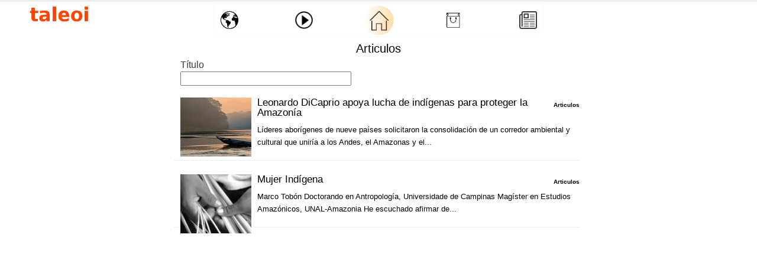

--- FILE ---
content_type: text/html; charset=utf-8
request_url: https://www.taleoi.com/clasificados/articulos-0
body_size: 7684
content:


<!DOCTYPE html>
<!--[if IEMobile 7]><html class="iem7"  lang="en" dir="ltr"><![endif]-->
<!--[if lte IE 6]><html class="lt-ie9 lt-ie8 lt-ie7"  lang="en" dir="ltr"><![endif]-->
<!--[if (IE 7)&(!IEMobile)]><html class="lt-ie9 lt-ie8"  lang="en" dir="ltr"><![endif]-->
<!--[if IE 9]><html class="lt-ie9"  lang="en" dir="ltr"><![endif]-->
<!--[if (gte IE 9)|(gt IEMobile 7)]><!--><html  lang="en" dir="ltr" prefix="content: http://purl.org/rss/1.0/modules/content/ dc: http://purl.org/dc/terms/ foaf: http://xmlns.com/foaf/0.1/ rdfs: http://www.w3.org/2000/01/rdf-schema# sioc: http://rdfs.org/sioc/ns# sioct: http://rdfs.org/sioc/types# skos: http://www.w3.org/2004/02/skos/core# xsd: http://www.w3.org/2001/XMLSchema#"><!--<![endif]-->

<head>
  <meta charset="utf-8" />
<link rel="shortcut icon" href="https://www.taleoi.com/sites/default/files/taleoi.ico" type="image/vnd.microsoft.icon" />
<link rel="apple-touch-icon" href="https://www.taleoi.com/sites/default/files/tlog.png" type="image/png" />
<link rel="apple-touch-icon-precomposed" href="https://www.taleoi.com/sites/default/files/tlog.png" type="image/png" />
<meta name="generator" content="Drupal 7 (https://www.drupal.org)" />
<link rel="canonical" href="https://www.taleoi.com/clasificados/articulos-0" />
<link rel="shortlink" href="https://www.taleoi.com/taxonomy/term/3754" />
<meta property="og:site_name" content="taleoi.com" />
<meta property="og:type" content="article" />
<meta property="og:url" content="https://www.taleoi.com/clasificados/articulos-0" />
<meta property="og:title" content="Articulos" />
  <title>Articulos | taleoi.com</title>

<!-- <meta name="viewport" content="initial-scale=1.0, user-scalable=no"> -->
<!-- <meta charset="utf-8"> -->

<!-- <meta name="google-site-verification" content="HqY8cMYKFJy2llff1rJ5_3g-mh6tN-HDChFKTy_I-98"> -->
<!-- <meta name="alexaVerifyID" content="nOY6rS4KWqy18QAIh6gSQ_mW_YY" /> -->
<!-- <meta name="keywords"content="nOY6rS4KWqy18QAIh6gSQ_mW_YY" /> --> 
      <meta name="MobileOptimized" content="width">
    <meta name="HandheldFriendly" content="true">
 <!--   <meta name="viewport" content="width=device-width"> -->
 <meta name="viewport" content="width=device-width,user-scalable=no" /> 

    <meta http-equiv="content-type"  content="text/html;charset=UTF-8">
  <link rel="stylesheet" href="https://www.taleoi.com/sites/default/files/css/css_lQaZfjVpwP_oGNqdtWCSpJT1EMqXdMiU84ekLLxQnc4.css" media="all" />
<link rel="stylesheet" href="https://www.taleoi.com/sites/default/files/css/css_TUm03aP9NnVEBU0oQx-pvxhMT-EkILEkVN1W5pI9D_U.css" media="all" />
<link rel="stylesheet" href="https://www.taleoi.com/sites/default/files/css/css_eDQKLpgHc0LNA4Jg73r109199iUSiodmS5qJrCZHCQs.css" media="all" />
<link rel="stylesheet" href="https://www.taleoi.com/sites/default/files/css/css_V7rTTrk7nJ3rrafYHgHqtW0CUL4Z3m9cxOY3bjo7eI8.css" media="all" />
<link rel="stylesheet" href="https://www.taleoi.com/sites/default/files/css/css_47DEQpj8HBSa-_TImW-5JCeuQeRkm5NMpJWZG3hSuFU.css" media="print" />
  <script src="https://www.taleoi.com/sites/default/files/js/js_YD9ro0PAqY25gGWrTki6TjRUG8TdokmmxjfqpNNfzVU.js"></script>
<script src="https://www.taleoi.com/sites/default/files/js/js_81Dkn7D0Uae7pEGAq3U9tr8HFCDsGLQB8sFwTzydZbM.js"></script>
<script>jQuery.extend(Drupal.settings, {"basePath":"\/","pathPrefix":"","setHasJsCookie":0,"ajaxPageState":{"theme":"leticiahoy","theme_token":"F-GeENqr1f-lzxh7MUKioNizvD5xrW9SdIM1xL9tJeM","jquery_version":"default","jquery_version_token":"PK24X4qKrfZv8IBa35ZtBOb9L5_OEmTFtCdKsuYIQqE","css":{"modules\/system\/system.base.css":1,"modules\/system\/system.menus.css":1,"modules\/system\/system.messages.css":1,"modules\/system\/system.theme.css":1,"sites\/all\/modules\/calendar\/css\/calendar_multiday.css":1,"modules\/comment\/comment.css":1,"modules\/field\/theme\/field.css":1,"sites\/all\/modules\/format_currency\/format_currency.css":1,"modules\/node\/node.css":1,"sites\/all\/modules\/bk19-office_hours\/office_hours.css":1,"modules\/poll\/poll.css":1,"modules\/search\/search.css":1,"modules\/user\/user.css":1,"sites\/all\/modules\/youtube\/css\/youtube.css":1,"sites\/all\/modules\/views\/css\/views.css":1,"sites\/all\/modules\/ckeditor\/css\/ckeditor.css":1,"sites\/all\/modules\/ctools\/css\/ctools.css":1,"sites\/all\/modules\/panels\/css\/panels.css":1,"sites\/all\/modules\/rate\/rate.css":1,"sites\/all\/modules\/video\/css\/video.css":1,"sites\/all\/modules\/panels\/plugins\/layouts\/flexible\/flexible.css":1,"public:\/\/ctools\/css\/4666e8b15082829e432bad4ed68d5206.css":1,"sites\/all\/themes\/leticiahoy\/system.menus.css":1,"sites\/all\/themes\/leticiahoy\/system.messages.css":1,"sites\/all\/themes\/leticiahoy\/system.theme.css":1,"sites\/all\/themes\/leticiahoy\/css\/styles.css":1,"sites\/all\/themes\/leticiahoy\/print.css":1},"js":{"sites\/all\/libraries\/jquery\/jquery-1.10.2.min.js":1,"sites\/all\/libraries\/masonry\/jquery.masonry.min.js":1,"sites\/all\/modules\/jqmulti\/js\/switch.js":1,"sites\/all\/modules\/entityreference\/js\/entityreference.js":1,"sites\/all\/modules\/tmessx\/js\/tmessx.js":1,"sites\/all\/modules\/ttransport\/js\/ttransport.js":1,"sites\/all\/modules\/auto_upload\/auto_upload.js":1,"sites\/all\/modules\/video\/js\/video.js":1,"sites\/all\/modules\/ctools\/js\/auto-submit.js":1,"sites\/all\/modules\/views\/js\/base.js":1,"misc\/progress.js":1,"sites\/all\/modules\/views\/js\/ajax_view.js":1,"sites\/all\/themes\/leticiahoy\/js\/script.js":1,"misc\/jquery.js":1,"misc\/jquery-extend-3.4.0.js":1,"misc\/jquery-html-prefilter-3.5.0-backport.js":1,"misc\/jquery.once.js":1,"misc\/drupal.js":1,"misc\/jquery.cookie.js":1,"misc\/jquery.form.js":1,"misc\/form-single-submit.js":1,"misc\/ajax.js":1,"sites\/all\/modules\/jquery_update\/js\/jquery_update.js":1}},"jcarousel":{"ajaxPath":"\/jcarousel\/ajax\/views"},"urlIsAjaxTrusted":{"\/":true,"\/views\/ajax":true},"views":{"ajax_path":"\/views\/ajax","ajaxViews":{"views_dom_id:2e91bebe90bf0fa28bca9afed361d17c":{"view_name":"lista_de_termino","view_display_id":"block_6","view_args":"Articulos\/3754","view_path":"taxonomy\/term\/3754","view_base_path":null,"view_dom_id":"2e91bebe90bf0fa28bca9afed361d17c","pager_element":0}}}});</script>


<!-- Global site tag (gtag.js) - Google Analytics -->
<script async src="https://www.googletagmanager.com/gtag/js?id=UA-133836742-1"></script> 
<script>
  window.dataLayer = window.dataLayer || [];
  function gtag(){dataLayer.push(arguments);}
  gtag('js', new Date());
  gtag('config', 'UA-133836742-1');
</script>
<script async custom-element="amp-auto-ads"
        src="https://cdn.ampproject.org/v0/amp-auto-ads-0.1.js">
</script>
<script async src="https://pagead2.googlesyndication.com/pagead/js/adsbygoogle.js?client=ca-pub-6453347546716692"
     crossorigin="anonymous"></script>

      <!-- [if lt IE 9] -->
    <script src="/sites/all/themes/zen/js/html5-respond.js"></script>
    <!-- [endif]-->
     <link rel="stylesheet" href="/sites/all/modules/tmessx/css/tmessx.css">
</head>
<body class="html not-front not-logged-in no-sidebars page-taxonomy page-taxonomy-term page-taxonomy-term- page-taxonomy-term-3754 section-clasificados page-panels" >
<amp-auto-ads type="adsense"
        data-ad-client="ca-pub-6453347546716692">
</amp-auto-ads>
      
<input type='hidden' id='userid' value='0'/>
<div id="page">
     <div class="header-top"> <div class="logoinv" >
         </div></div>

  <header class="header" id="header" >

<h1 class="logo-leticiahoy" id="leticiahoy2012">
       <span style="display: none !important">Social Tabatinga Leticia Iquitos - TALEOI.COM</span>
    </h1>

  
    
    
      <div class="header__region region region-header">
    <div id="block-block-78" class="block block-block first last odd">

      
  <style type="text/css">
.menuappcont{position:relative;height: 55px;margin-top: 10px;background: transparent;    max-width: 1180px;margin: 5px auto;}
.menuapp{max-width: 550px;margin:0 auto;height: 50px;padding: 3px;display: flex;align-items: center;justify-content: space-between;box-shadow: 0 0 0px #A0A0A0;border-radius: 0px 0px 20px 20px;background: #FFF;border: 1px solid #FAFAFA;}

.logoapp{float: none;position: absolute;width: 100px !important;margin: initial;}

.itemx{width:45px;height:45px;border-radius:45px;display: flex;justify-content: center;align-items: center;cursor: pointer;transition: transform 0.4s;} 
.itemx:hover{transform:translateY(-5px);background: linear-gradient(to right,#FFFFFF,#FFDDAA);}
.itemx a{color:transparent;display:block;height: 30px;cursor: pointer;transition: transform 0.4s;}
.itemx:hover a{transform:scale(1.1);}
.itemx img{height: 30px;}


.front .item-menu1{transform:translateY(-5px);background: linear-gradient(to right,#FFFFFF,#FFDDAA);transform:scale(1.1);}
.page-videos .item-menu2{transform:translateY(-5px);background: linear-gradient(to right,#FFFFFF,#FFDDAA);transform:scale(1.1);}
.not-front.form-single-submit-processed .item-menu3{transform:translateY(-5px);background: linear-gradient(to right,#FFFFFF,#FFDDAA);transform:scale(1.1);}
.page-world-locals .item-menu4{transform:translateY(-5px);background: linear-gradient(to right,#FFFFFF,#FFDDAA);transform:scale(1.1);}
.page-world-locals.form-single-submit-processed .item-menu3{transform:translateY(0px);background: linear-gradient(to right,#FFFFFF,#FFFFFF);transform:scale(1.0);}
.page-world-locals.form-single-submit-processed .item-menu3 a{transform:scale(1.0);}



.menu-world {}
.menu-videos{}
.menu-home{}
.menu-market{}
.menu-wallet{}
#block-block-78{margin:0px;}
.autocompletecont1{display:none;}

  @media only screen and (max-width: 940px){
.admin-menu #page{ margin-top: 40px;}
.autocompletecont1{display:block;}
.logoapp{background: #FFF;width: 30% !important;margin: initial;float: left;height: 35px;}
.menuapp{width: 100%;background: #FFF;}
.menuappcont {height: 115px;    margin-top: 0px;}

.menu-logo img {width: 80px;height: auto; padding-top: 5px;}
.autocompletecont1 {float: right;width: 66%;height: 35px;}
.autocomplete {
  /*the container must be positioned relative:*/
  position: relative;
  display: inline-block;
}

.autocompletecont1 p{width: 15%;float: left;height: 35px;margin: 0px 0px 0px;}
.autocompletecont1 p input{width: 98%;margin: 0px auto;}
.autocompletecont1 div{width: 85%;float: left;}
input {border: 1px solid transparent;background-color: #f1f1f1;padding: 10px;font-size: 11px;}
input[type=text] {background-color: #f1f1f1;width: 100%;border: 0px solid #EEE !important;}
input[type=button] { background-color: DodgerBlue;color: #fff;float: right;width: 15%;}
.autocomplete-items {position: absolute;border: 1px solid #d4d4d4;border-bottom: none;border-top: none;z-index: 99;top: 100%;left: 0;right: 0;}
.autocomplete-items div {padding: 10px;cursor: pointer;background-color: #fff;border-bottom: 1px solid #d4d4d4;}
.autocomplete-items div:hover { background-color: #e9e9e9;}
.autocomplete-active { background-color: DodgerBlue !important;color: #ffffff;}

.menuappconttop{width: 100%;height: 35px;margin-top: 10px;background: #FFF;margin-bottom: 0px;margin-top: 0px;}


}</style>
<div class="menuappcont">
	<div class="menuappconttop">
		<div class="logoapp">
			<a alt="mundo world muro" class="menu-logo" href="/taleoi" title="world mundo"><img alt="img logo taleoi" height="29" src="/sites/all/themes/leticiahoy/images/taleoitextx.png" width="83" /></a></div>
		<div class="autocompletecont1">
			<form autocomplete="off" style="width:100%;">
				<div class="autocomplete">
					<input id="citiesInput" placeholder="Tabatinga Leticia Lima Bogota Puerto Nariño Iquitos ..." type="text" /></div>
				<input onclick="myFunction()" type="button" value="Go" />&nbsp;</form>
		</div>
	</div>
	<div class="menuapp">
		<div class="itemx item-menu1">
			<a alt="mundo world muro" class="menu-world" href="/" title="world mundo"><img alt="img logo world" height="30" src="/sites/all/themes/leticiahoy/images/worldx.png" width="30" /></a></div>
		<div class="itemx item-menu2">
			<a alt="videos" class="menu-videos" href="/videos" title="tzone videos"><img alt="img logo videos" height="30" src="/sites/all/themes/leticiahoy/images/play.png" width="30" /></a></div>
		<div class="itemx item-menu3">
			<a alt="home inicio" class="menu-home" href="/user" title="home inicio"><img alt="img logo home" height="30" src="/sites/all/themes/leticiahoy/images/home.png" width="30" /></a></div>
		<div class="itemx item-menu4">
			<a alt="market tienda" class="menu-market" href="/world/locals" title="tienda local"><img alt="img logo market" height="30" src="/sites/all/themes/leticiahoy/images/marketx.png" width="30" /></a></div>
		<div class="itemx item-menu5">
			<a alt="News Noticias" class="menu-wallet" href="/periodico" title="news noticias"><img alt="img logo noticias" height="30" src="/sites/all/themes/leticiahoy/images/news.png" width="30" /></a></div>
	</div>
</div>
<script type="text/javascript">

        var ki = "";
        var cities = ["Tabatinga","Leticia","Lima","Iquitos","Manaus","Santa Rosa","Rio de Janeiro","Brasilia","Santarem","Benjamin Constant","Cali","Pereira","VillaMaria","Cartagena","Medellin","Barranquilla","Bogota","Santa Marta","Pereira","Armenia","Manizales","Taganga","Palomino"
        ,"Puerto Nariño","Madrid","New York","Atlanta","Boston","Los Angeles","Brasil","Peru","Brazil","Germany","Alemania","United States","USA","Barcelona","Callao","Arequipa","Colombia","Berlin","Argentina","Buenos Aires","Cordoba","Rosario","Mar del Plata","Corrientes"];

	function myFunction (){
               if(ki.indexOf('Leticia') !== -1 || ki.indexOf('Bogota') !== -1 || ki.indexOf('Cali') !== -1  || ki.indexOf('Pereira') !== -1 || ki.indexOf('VillaMaria')  !== -1 ||   ki.indexOf('Cartagena') !== -1  || ki.indexOf('Medellin') !== -1  || ki.indexOf('Barranquilla') !== -1 || ki.indexOf('Puerto Nariño')  !== -1 || ki.indexOf('Pereira') !== -1  || ki.indexOf('Armenia') !== -1 || ki.indexOf('Manizales')  !== -1  || ki.indexOf('Santa Marta')  !== -1 || ki.indexOf('Palomino')  !== -1){
                       // window.location.replace("https://www.taleoi.com/world/co/"+ki.toLowerCase());
                        window.location.href = "https://www.taleoi.com/world/co/"+ki.toLowerCase();
               }else if(ki.indexOf('Rio de Janeiro') !== -1  || ki.indexOf('Tabatinga') !== -1  || ki.indexOf('Manaus') !== -1 || ki.indexOf('Brasilia') !== -1 ||  ki.indexOf('Benjamin Constant') !== -1 ||  ki.indexOf('Santarem') !== -1){
               // window.location.replace("https://www.taleoi.com/world/br/"+ki.toLowerCase());
                        window.location.href = "https://www.taleoi.com/world/br/"+ki.toLowerCase();
               }else if(ki.indexOf('Buenos Aires') !== -1  || ki.indexOf('Cordoba') !== -1 || ki.indexOf('Rosario') !== -1 ||  ki.indexOf('Mar del Plata') !== -1 ||  ki.indexOf('Corrientes') !== -1){
               // window.location.replace("https://www.taleoi.com/world/br/"+ki.toLowerCase());
                        window.location.href = "https://www.taleoi.com/world/ar/"+ki.toLowerCase();
               }else if(ki.indexOf('Santa Rosa') !== -1  || ki.indexOf('Iquitos') !== -1 || ki.indexOf('Caballococha') !== -1 || ki.indexOf('Lima') !== -1 || ki.indexOf('Arequipa') !== -1 || ki.indexOf('Pucallpa') !== -1 || ki.indexOf('Callao') !== -1){
              //  window.location.replace("https://www.taleoi.com/world/pe/"+ki.toLowerCase());
                        window.location.href = "https://www.taleoi.com/world/pe/"+ki.toLowerCase();
               }
               else if(ki.indexOf('New York') !== -1 || ki.indexOf('Atlanta') !== -1  || ki.indexOf('Boston') !== -1 || ki.indexOf('Miami') !== -1 ||  ki.indexOf('Los Angeles') !== -1){
            //    window.location.replace("https://www.taleoi.com/world/us/"+ki.toLowerCase());
                        window.location.href = "https://www.taleoi.com/world/us/"+ki.toLowerCase();
               } else if(ki.indexOf('Barcelona') !== -1 || ki.indexOf('Madrid') !== -1 ){
           //     window.location.replace("https://www.taleoi.com/world/es/"+ki.toLowerCase());
                        window.location.href = "https://www.taleoi.com/world/es/"+ki.toLowerCase();
                }else if(ki.indexOf('Berlin') !== -1){
          //      window.location.replace("https://www.taleoi.com/world/de/"+ki.toLowerCase());
                        window.location.href = "https://www.taleoi.com/world/de/"+ki.toLowerCase();
              }else if(ki.indexOf('Colombia') !== -1  ){
         //       window.location.replace("https://www.taleoi.com/world/co/");
                        window.location.href = "https://www.taleoi.com/world/co/";
               }else if(ki.indexOf('Peru') !== -1){
      //          window.location.replace("https://www.taleoi.com/world/pe/");
                        window.location.href = "https://www.taleoi.com/world/pe/";
               }else if(ki.indexOf('España') !== -1 || ki.indexOf('Spain') !== -1 ){
         //       window.location.replace("https://www.taleoi.com/world/es/");
                        window.location.href = "https://www.taleoi.com/world/es/";
               }else if(ki.indexOf('Italia') !== -1 || ki.indexOf('Italy') !== -1 ){
            //    window.location.replace("https://www.taleoi.com/world/it/");
                        window.location.href = "https://www.taleoi.com/world/it/";
               }else if(ki.indexOf('Germany') !== -1 || ki.indexOf('Alemania') !== -1 ){
              //  window.location.replace("https://www.taleoi.com/world/de/");
                        window.location.href = "https://www.taleoi.com/world/de/";
               }else if(ki.indexOf('United States') !== -1 || ki.indexOf('USA') !== -1){
            //    window.location.replace("https://www.taleoi.com/world/us/");
                        window.location.href = "https://www.taleoi.com/world/us/";
               }else if(ki.indexOf('Brazil') !== -1 || ki.indexOf('Brasil') !== -1){
              //  window.location.replace("https://www.taleoi.com/world/br/");
                        window.location.href = "https://www.taleoi.com/world/br/";
               }else if(ki.indexOf('Argentina') !== -1 ){
              //  window.location.replace("https://www.taleoi.com/world/ar/");
                        window.location.href = "https://www.taleoi.com/world/ar/";
               }else{
               window.location.replace("https://www.taleoi.com/world/");
               }
	}

      function autocomplete(inp, arr) {

  /*the autocomplete function takes two arguments,
  the text field element and an array of possible autocompleted values:*/
      var currentFocus;

          /*execute a function when someone writes in the text field:*/
	  inp.addEventListener("input", function(e) {
	      var a, b, i, val = this.value;

	      /*close any already open lists of autocompleted values*/
	      closeAllLists();
	      if (!val) { return false;}
	      currentFocus = -1;

	      /*create a DIV element that will contain the items (values):*/
	      a = document.createElement("DIV");
	      a.setAttribute("id", this.id + "autocomplete-list");
	      a.setAttribute("class", "autocomplete-items");

	      /*append the DIV element as a child of the autocomplete container:*/
	      this.parentNode.appendChild(a);

	      /*for each item in the array...*/
	      for (i = 0; i < arr.length; i++) {
		/*check if the item starts with the same letters as the text field value:*/
		if (arr[i].substr(0, val.length).toUpperCase() == val.toUpperCase()) {
		  /*create a DIV element for each matching element:*/
		  b = document.createElement("DIV");
		  /*make the matching letters bold:*/
		  b.innerHTML = "<strong>" + arr[i].substr(0, val.length) + "</strong>";
		  b.innerHTML += arr[i].substr(val.length);
		  /*insert a input field that will hold the current array item's value:*/
		  b.innerHTML += "<input type='hidden' value='" + arr[i] + "'>";
		  /*execute a function when someone clicks on the item value (DIV element):*/
		      b.addEventListener("click", function(e) {
		      /*insert the value for the autocomplete text field:*/
		      inp.value = this.getElementsByTagName("input")[0].value;
                      ki = inp.value+"";
		      /*close the list of autocompleted values,
		      (or any other open lists of autocompleted values:*/
		      closeAllLists();
		  });
		  a.appendChild(b);
		}
	      }
	  });

	  /*execute a function presses a key on the keyboard:*/
	  inp.addEventListener("keydown", function(e) {
	      var x = document.getElementById(this.id + "autocomplete-list");
	      if (x) x = x.getElementsByTagName("div");
	      if (e.keyCode == 40) {
		/*If the arrow DOWN key is pressed,
		increase the currentFocus variable:*/
		currentFocus++;
		/*and and make the current item more visible:*/
		addActive(x);
	      } else if (e.keyCode == 38) { //up
		/*If the arrow UP key is pressed,
		decrease the currentFocus variable:*/
		currentFocus--;
		/*and and make the current item more visible:*/
		addActive(x);
	      } else if (e.keyCode == 13) {
		/*If the ENTER key is pressed, prevent the form from being submitted,*/
		e.preventDefault();
		if (currentFocus > -1) {
		  /*and simulate a click on the "active" item:*/
		  if (x) x[currentFocus].click();
		}
	      }
	  });

      function addActive(x) {
	    /*a function to classify an item as "active":*/
	    if (!x) return false;
	    /*start by removing the "active" class on all items:*/
	    removeActive(x);
	    if (currentFocus >= x.length) currentFocus = 0;
	    if (currentFocus < 0) currentFocus = (x.length - 1);
	    /*add class "autocomplete-active":*/
	    x[currentFocus].classList.add("autocomplete-active");
	  }

       function removeActive(x) {
	    /*a function to remove the "active" class from all autocomplete items:*/
	    for (var i = 0; i < x.length; i++) {
	      x[i].classList.remove("autocomplete-active");
	    }
	  }
       function closeAllLists(elmnt) {
	    /*close all autocomplete lists in the document,
	    except the one passed as an argument:*/
	    var x = document.getElementsByClassName("autocomplete-items");
	    for (var i = 0; i < x.length; i++) {
	      if (elmnt != x[i] && elmnt != inp) {
	        x[i].parentNode.removeChild(x[i]);
	       }
	    }
	}

	/*execute a function when someone clicks in the document:*/
	document.addEventListener("click", function (e) {
	   // closeAllLists(e.target);
	});
} 

autocomplete(document.getElementById("citiesInput"), cities);
</script>
</div>
  </div>

  </header>

  <div id="main">

    <div id="content" class="column" role="main">
                  <a id="main-content"></a>
                    <h1 class="page__title title" id="page-title">Articulos</h1>
                                          


<div class="panel-flexible panels-flexible-nodo clearfix" >
<div class="panel-flexible-inside panels-flexible-nodo-inside">
<div class="panels-flexible-region panels-flexible-region-nodo-izquierda panels-flexible-region-first Columna-node">
  <div class="inside panels-flexible-region-inside panels-flexible-region-nodo-izquierda-inside panels-flexible-region-inside-first">
  </div>
</div>
<div class="panels-flexible-region panels-flexible-region-nodo-center Node-content">
  <div class="inside panels-flexible-region-inside panels-flexible-region-nodo-center-inside">
<div class="panel-pane pane-views pane-lista-de-termino" >
  
      
  
  <div class="view view-lista-de-termino view-id-lista_de_termino view-display-id-block_6 Secundario view-dom-id-2e91bebe90bf0fa28bca9afed361d17c">
        
      <div class="view-filters">
      <form class="ctools-auto-submit-full-form" action="/" method="get" id="views-exposed-form-lista-de-termino-block-6" accept-charset="UTF-8"><div><div class="views-exposed-form">
  <div class="views-exposed-widgets clearfix">
          <div id="edit-title-wrapper" class="views-exposed-widget views-widget-filter-title">
                  <label for="edit-title">
            Título          </label>
                        <div class="views-widget">
          <div class="form-item form-type-textfield form-item-title">
 <input type="text" id="edit-title" name="title" value="" size="30" maxlength="128" class="form-text" />
</div>
        </div>
              </div>
                    <div class="views-exposed-widget views-submit-button">
      <input class="ctools-use-ajax ctools-auto-submit-click js-hide form-submit" type="submit" id="edit-submit-lista-de-termino" value="Buscar" />    </div>
      </div>
</div>
</div></form>    </div>
  
  
      <div class="view-content">
        <div class="views-row views-row-1 views-row-odd views-row-first">
      
  <div class="views-field views-field-field-image">        <div class="field-content"><a href="/node/17390"><img typeof="foaf:Image" src="https://www.taleoi.com/sites/default/files/styles/noticias_secundaria/public/ambiente/imagen/sin_titulo.jpg?itok=CkwQD1LN" width="120" height="100" alt="Personas juntas y listas para una foto" title="Lideres indígenas de la cuenca del Amazonas" /></a></div>  </div>  
  <div class="views-field views-field-title">        <span class="field-content"><a href="/node/17390"> Leonardo DiCaprio apoya lucha de indígenas para proteger la Amazonía</a></span>  </div>  
  <div class="views-field views-field-body">        <span class="field-content">Líderes aborígenes de nueve países solicitaron la consolidación de un corredor ambiental y cultural que uniría a los Andes, el Amazonas y el...</span>  </div>  
  <div class="views-field views-field-term-node-tid">        <span class="field-content"><a href="/cultura/articulos">Articulos</a></span>  </div>  </div>
  <div class="views-row views-row-2 views-row-even views-row-last">
      
  <div class="views-field views-field-field-image">        <div class="field-content"><a href="/node/2934"><img typeof="foaf:Image" src="https://www.taleoi.com/sites/default/files/styles/noticias_secundaria/public/ambiente/imagen/mujerindigena.jpg?itok=HcSEI_Km" width="120" height="100" alt="Mujer indigena " title="Luz Marina zambullirse" /></a></div>  </div>  
  <div class="views-field views-field-title">        <span class="field-content"><a href="/node/2934">Mujer Indígena</a></span>  </div>  
  <div class="views-field views-field-body">        <span class="field-content">
	Marco Tobón 

	Doctorando en Antropología, Universidade de Campinas

	Magíster en Estudios Amazónicos, UNAL-Amazonia 
He escuchado afirmar de...</span>  </div>  
  <div class="views-field views-field-term-node-tid">        <span class="field-content"><a href="/cultura/articulos">Articulos</a></span>  </div>  </div>
    </div>
  
  
  
  
  
  
</div>
  
  </div>
  </div>
</div>
<div class="panels-flexible-region panels-flexible-region-nodo-derecha panels-flexible-region-last Columna-node">
  <div class="inside panels-flexible-region-inside panels-flexible-region-nodo-derecha-inside panels-flexible-region-inside-last">
  </div>
</div>
</div>
</div>
          </div>

    <div id="navigation">

      
      
    </div>

    
    
  </div>

  
</div>

  <script src="https://www.taleoi.com/sites/default/files/js/js__qYzmo6NMc-CoseU2xajiE4eLa1R4-aoDFn7DUvIMog.js"></script>
<script src="https://www.taleoi.com/sites/default/files/js/js_AImMx76lVl57bN0XunuBZT0318MPWRss7BGmpSMvb94.js"></script>
<script src="https://www.taleoi.com/sites/default/files/js/js_mw06s-gYd-ANxp8zZ_N-xVkvD8F3Tf5OMGUGwU-H6zY.js"></script>
<script src="https://www.taleoi.com/sites/default/files/js/js_ZOQQMZqGzb8CdZhCNgmh45JP9ZfOvhCjprRQZPzYcog.js"></script>
<script src="https://www.taleoi.com/sites/default/files/js/js_uEVyefhuv1rFgmLYeT3Rn59--P6AQsYWVdiBGdQjZKs.js"></script>
<script src="https://www.taleoi.com/sites/default/files/js/js_hljGhIFWMimV4TMkZ-N4v19FBc_SAY_7Ve8db5Z_tBc.js"></script>
</body>
</html>


--- FILE ---
content_type: text/html; charset=utf-8
request_url: https://www.google.com/recaptcha/api2/aframe
body_size: 267
content:
<!DOCTYPE HTML><html><head><meta http-equiv="content-type" content="text/html; charset=UTF-8"></head><body><script nonce="j-ohZUbi89L9klkA_NFEXg">/** Anti-fraud and anti-abuse applications only. See google.com/recaptcha */ try{var clients={'sodar':'https://pagead2.googlesyndication.com/pagead/sodar?'};window.addEventListener("message",function(a){try{if(a.source===window.parent){var b=JSON.parse(a.data);var c=clients[b['id']];if(c){var d=document.createElement('img');d.src=c+b['params']+'&rc='+(localStorage.getItem("rc::a")?sessionStorage.getItem("rc::b"):"");window.document.body.appendChild(d);sessionStorage.setItem("rc::e",parseInt(sessionStorage.getItem("rc::e")||0)+1);localStorage.setItem("rc::h",'1769816922491');}}}catch(b){}});window.parent.postMessage("_grecaptcha_ready", "*");}catch(b){}</script></body></html>

--- FILE ---
content_type: text/css
request_url: https://www.taleoi.com/sites/default/files/css/css_eDQKLpgHc0LNA4Jg73r109199iUSiodmS5qJrCZHCQs.css
body_size: 3427
content:
.ctools-locked{color:red;border:1px solid red;padding:1em;}.ctools-owns-lock{background:#ffffdd none repeat scroll 0 0;border:1px solid #f0c020;padding:1em;}a.ctools-ajaxing,input.ctools-ajaxing,button.ctools-ajaxing,select.ctools-ajaxing{padding-right:18px !important;background:url(/sites/all/modules/ctools/images/status-active.gif) right center no-repeat;}div.ctools-ajaxing{float:left;width:18px;background:url(/sites/all/modules/ctools/images/status-active.gif) center center no-repeat;}
div.panel-pane div.admin-links{font-size:xx-small;margin-right:1em;}div.panel-pane div.admin-links li a{color:#ccc;}div.panel-pane div.admin-links li{padding-bottom:2px;background:white;z-index:201;}div.panel-pane div.admin-links:hover a,div.panel-pane div.admin-links-hover a{color:#000;}div.panel-pane div.admin-links a:before{content:"[";}div.panel-pane div.admin-links a:after{content:"]";}div.panel-pane div.panel-hide{display:none;}div.panel-pane div.panel-hide-hover,div.panel-pane:hover div.panel-hide{display:block;position:absolute;z-index:200;margin-top:-1.5em;}div.panel-pane div.feed a{float:right;}
.rate-info,.rate-description{clear:left;font-size:0.8em;color:#666;}
.video_thumbnail{min-width:100px;min-height:100px;}.video-width-text{width:10px;}.video-thumb-selection{}.video-thumb-selection .form-item{}.video-thumbnails{}.video-thumbnails .form-item{float:left;margin-right:10px;max-width:30%;padding-right:10px;}.video-bypass-auto-conversion{}.video-default-thumbnail{}.video-data{}.video_image_teaser{float:left;padding:0.5em;}br.video_image_clear{clear:both;}.video_image_view{}.video-inprogress{border:1px solid red;padding:.5em;}.video-conversion-failed{border:1px solid red;padding:.5em;}.widget-edit{max-width:70%;}.widget-edit .form-item{white-space:normal !important;}.admin_flv_player_wrapper{display:none;}* html object.video-object{display:none;}* html object.video-object{display:inline;}* html object.video-object{display:none;}div.video-preview{float:left;padding:0 10px 10px 0;}div.video-widget-data{float:left;width:85%;}div.video-widget-data input.text-field{width:auto;}div#video-browser-page-wrapper div#video-browser-page div.video-item{float:left;height:128px;padding:5px;text-align:center;border:1px #ccc dotted;}div#video-browser-page-wrapper div#video-browser-page div.video-item:hover{background-color:antiquewhite;}
.panel-flexible .panel-separator{margin:0 0 1em 0;}
.panels-flexible-nodo .panels-flexible-region{padding:0;}.panels-flexible-nodo .panels-flexible-region-inside{padding-right:0.5em;padding-left:0.5em;}.panels-flexible-nodo .panels-flexible-region-inside-first{padding-left:0;}.panels-flexible-nodo .panels-flexible-region-inside-last{padding-right:0;}.panels-flexible-nodo .panels-flexible-column{padding:0;}.panels-flexible-nodo .panels-flexible-column-inside{padding-right:0.5em;padding-left:0.5em;}.panels-flexible-nodo .panels-flexible-column-inside-first{padding-left:0;}.panels-flexible-nodo .panels-flexible-column-inside-last{padding-right:0;}.panels-flexible-nodo .panels-flexible-row{padding:0 0 0.5em 0;margin:0;}.panels-flexible-nodo .panels-flexible-row-last{padding-bottom:0;}.panels-flexible-column-nodo-main{float:left;width:99.0000%;}.panels-flexible-nodo-inside{padding-right:0px;}.panels-flexible-nodo{width:auto;}.panels-flexible-region-nodo-izquierda{float:left;width:20.5925%;}.panels-flexible-region-nodo-center{float:left;width:58.4122%;}.panels-flexible-region-nodo-derecha{float:left;width:19.9952%;}.panels-flexible-row-nodo-main-row-inside{padding-right:0px;}


--- FILE ---
content_type: text/css
request_url: https://www.taleoi.com/sites/default/files/css/css_V7rTTrk7nJ3rrafYHgHqtW0CUL4Z3m9cxOY3bjo7eI8.css
body_size: 136068
content:
article,aside,details,figcaption,figure,footer,header,main,nav,section,summary{display:block;}audio,canvas,video{display:inline-block;*display:inline;*zoom:1;}audio:not([controls]){display:none;height:0;}[hidden]{display:none;}html{font-family:Verdana,Tahoma,"DejaVu Sans",sans-serif;font-size:75%;font-size:87.5%;font-size:100%;-ms-text-size-adjust:100%;-webkit-text-size-adjust:100%;line-height:1.5em;}button,input,select,textarea{font-family:Verdana,Tahoma,"DejaVu Sans",sans-serif;}body{margin:0;padding:0;}a:link{}a:visited{}a:hover,a:focus{}a:active{}a:focus{outline:thin dotted;}a:active,a:hover{outline:0;}p,pre{margin:1.5em 0;}blockquote{margin:1.5em 30px;}h1{font-size:2em;line-height:1.5em;margin-top:0.75em;margin-bottom:0.75em;}h2{font-size:1.5em;line-height:2em;margin-top:1em;margin-bottom:1em;}h3{font-size:1.17em;line-height:1.28205em;margin-top:1.28205em;margin-bottom:1.28205em;}h4{font-size:1em;line-height:1.5em;margin-top:1.5em;margin-bottom:1.5em;}h5{font-size:0.83em;line-height:1.80723em;margin-top:1.80723em;margin-bottom:1.80723em;}h6{font-size:0.67em;line-height:2.23881em;margin-top:2.23881em;margin-bottom:2.23881em;}abbr[title]{border-bottom:1px dotted;}b,strong{font-weight:bold;}dfn{font-style:italic;}hr{-webkit-box-sizing:content-box;-moz-box-sizing:content-box;box-sizing:content-box;height:0;border:1px solid #666;padding-bottom:-1px;margin:1.5em 0;}mark{background:#ff0;color:#000;}code,kbd,pre,samp,tt,var{font-family:"Courier New","DejaVu Sans Mono",monospace,sans-serif;_font-family:'courier new',monospace;font-size:1em;line-height:1.5em;}pre{white-space:pre;white-space:pre-wrap;word-wrap:break-word;}q{quotes:"\201C" "\201D" "\2018" "\2019";}small{font-size:80%;}sub,sup{font-size:75%;line-height:0;position:relative;vertical-align:baseline;}sup{top:-0.5em;}sub{bottom:-0.25em;}dl,menu,ol,ul{margin:1.5em 0;}ol ol,ol ul,ul ol,ul ul{margin:0;}dd{margin:0 0 0 30px;}menu,ol,ul{padding:0 0 0 30px;}nav ul,nav ol{list-style:none;list-style-image:none;}img{border:0;-ms-interpolation-mode:bicubic;max-width:100%;height:auto;width:auto;}svg:not(:root){overflow:hidden;}figure{margin:0;}form{margin:0;}fieldset{border:1px solid #c0c0c0;margin:0 2px;padding:0.5em 0.625em 1em;}legend{border:0;padding:0;*margin-left:-7px;}button,input,select,textarea{font-family:inherit;font-size:100%;margin:0;vertical-align:baseline;*vertical-align:middle;max-width:100%;-webkit-box-sizing:border-box;-moz-box-sizing:border-box;box-sizing:border-box;}button,input{line-height:normal;}button,select{text-transform:none;}button,html input[type="button"],input[type="reset"],input[type="submit"]{-webkit-appearance:button;cursor:pointer;*overflow:visible;}button[disabled],html input[disabled]{cursor:default;}input[type="checkbox"],input[type="radio"]{-webkit-box-sizing:border-box;-moz-box-sizing:border-box;box-sizing:border-box;padding:0;*height:13px;*width:13px;}input[type="search"]{-webkit-appearance:textfield;-webkit-box-sizing:content-box;-moz-box-sizing:content-box;box-sizing:content-box;}input[type="search"]::-webkit-search-cancel-button,input[type="search"]::-webkit-search-decoration{-webkit-appearance:none;}button::-moz-focus-inner,input::-moz-focus-inner{border:0;padding:0;}textarea{overflow:auto;vertical-align:top;}label{display:block;font-weight:bold;}table{border-collapse:collapse;border-spacing:0;margin-top:1.5em;margin-bottom:1.5em;}
#page,.region-bottom{margin-left:auto;margin-right:auto;max-width:1200px;}#header,#content,#navigation,.region-sidebar-first,.region-sidebar-second,#footer{padding-left:10px;padding-right:10px;-moz-box-sizing:border-box;-webkit-box-sizing:border-box;-ms-box-sizing:border-box;box-sizing:border-box;word-wrap:break-word;*behavior:url("/path/to/boxsizing.htc");_display:inline;_overflow:hidden;_overflow-y:visible;}#header,#main,#footer{*position:relative;*zoom:1;}#header:before,#header:after,#main:before,#main:after,#footer:before,#footer:after{content:"";display:table;}#header:after,#main:after,#footer:after{clear:both;}@media all and (min-width:480px){#main{padding-top:3em;position:relative;}#navigation{position:absolute;top:0;height:3em;width:100%;}}@media all and (min-width:480px) and (max-width:959px){.sidebar-first #content{float:left;width:66.66667%;margin-left:33.33333%;margin-right:-100%;}.sidebar-first .region-sidebar-first{float:left;width:33.33333%;margin-left:0%;margin-right:-33.33333%;}.sidebar-second #content{float:left;width:66.66667%;margin-left:0%;margin-right:-66.66667%;}.sidebar-second .region-sidebar-second{float:left;width:33.33333%;margin-left:66.66667%;margin-right:-100%;}.two-sidebars #content{float:left;width:66.66667%;margin-left:33.33333%;margin-right:-100%;}.two-sidebars .region-sidebar-first{float:left;width:33.33333%;margin-left:0%;margin-right:-33.33333%;}.two-sidebars .region-sidebar-second{float:left;width:100%;margin-left:0%;margin-right:-100%;padding-left:0;padding-right:0;clear:left;}.two-sidebars .region-sidebar-second .block{padding-left:10px;padding-right:10px;-moz-box-sizing:border-box;-webkit-box-sizing:border-box;-ms-box-sizing:border-box;box-sizing:border-box;word-wrap:break-word;*behavior:url("/path/to/boxsizing.htc");_display:inline;_overflow:hidden;_overflow-y:visible;}.two-sidebars .region-sidebar-second .block:nth-child(3n+1){float:left;width:33.33333%;margin-left:0%;margin-right:-33.33333%;clear:left;}.two-sidebars .region-sidebar-second .block:nth-child(3n+2){float:left;width:33.33333%;margin-left:33.33333%;margin-right:-66.66667%;}.two-sidebars .region-sidebar-second .block:nth-child(3n){float:left;width:33.33333%;margin-left:66.66667%;margin-right:-100%;}}@media all and (min-width:960px){.sidebar-first #content{float:left;width:80%;margin-left:20%;margin-right:-100%;}.sidebar-first .region-sidebar-first{float:left;width:20%;margin-left:0%;margin-right:-20%;}.sidebar-second #content{float:left;width:80%;margin-left:0%;margin-right:-80%;}.sidebar-second .region-sidebar-second{float:left;width:20%;margin-left:80%;margin-right:-100%;}.two-sidebars #content{float:left;width:60%;margin-left:20%;margin-right:-80%;}.two-sidebars .region-sidebar-first{float:left;width:20%;margin-left:0%;margin-right:-20%;}.two-sidebars .region-sidebar-second{float:left;width:20%;margin-left:80%;margin-right:-100%;}}
.with-wireframes #header,.with-wireframes #main,.with-wireframes #content,.with-wireframes #navigation,.with-wireframes .region-sidebar-first,.with-wireframes .region-sidebar-second,.with-wireframes #footer,.with-wireframes .region-bottom{outline:1px solid #ccc;}.lt-ie8 .with-wireframes #header,.lt-ie8 .with-wireframes #main,.lt-ie8 .with-wireframes #content,.lt-ie8 .with-wireframes #navigation,.lt-ie8 .with-wireframes .region-sidebar-first,.lt-ie8 .with-wireframes .region-sidebar-second,.lt-ie8 .with-wireframes #footer,.lt-ie8 .with-wireframes .region-bottom{border:1px solid #ccc;}.element-invisible,.element-focusable,#navigation .block-menu .block__title,#navigation .block-menu-block .block__title{position:absolute !important;height:1px;width:1px;overflow:hidden;clip:rect(1px 1px 1px 1px);clip:rect(1px,1px,1px,1px);}.element-focusable:active,.element-focusable:focus{position:static !important;clip:auto;height:auto;width:auto;overflow:auto;}#skip-link{margin:0;}#skip-link a,#skip-link a:visited{display:block;width:100%;padding:2px 0 3px 0;text-align:center;background-color:#666;color:#fff;}.header__logo{float:left;margin:0;padding:0;}.header__logo-image{vertical-align:bottom;}.header__name-and-slogan{float:left;}.header__site-name{margin:0;font-size:2em;line-height:1.5em;}.header__site-link:link,.header__site-link:visited{color:#000;text-decoration:none;}.header__site-link:hover,.header__site-link:focus{text-decoration:underline;}.header__site-slogan{margin:0;}.header__secondary-menu{float:right;}.header__region{clear:both;}#navigation{}#navigation .block{margin-bottom:0;}#navigation .links,#navigation .menu{margin:0;padding:0;text-align:left;}#navigation .links li,#navigation .menu li{float:left;padding:0 10px 0 0;list-style-type:none;list-style-image:none;}.breadcrumb ol{margin:0;padding:0;}.breadcrumb li{display:inline;list-style-type:none;margin:0;padding:0;}.page__title,.node__title,.block__title,.comments__title,.comments__form-title,.comment__title{margin:0;}.messages,.messages--status,.messages--warning,.messages--error{margin:1.5em 0;padding:10px 10px 10px 50px;background-image:url('[data-uri]');*background-image:url(/sites/all/themes/leticiahoy/images/message-24-ok.png);background-position:8px 8px;background-repeat:no-repeat;border:1px solid #be7;}.messages--warning{background-image:url('[data-uri]');*background-image:url(/sites/all/themes/leticiahoy/images/message-24-warning.png);border-color:#ed5;}.messages--error{background-image:url('[data-uri]');*background-image:url(/sites/all/themes/leticiahoy/images/message-24-error.png);border-color:#ed541d;}.messages__list{margin:0;}.messages__item{list-style-image:none;}.messages--error p.error{color:#333;}.ok,.messages--status{background-color:#f8fff0;color:#234600;}.warning,.messages--warning{background-color:#fffce5;color:#840;}.error,.messages--error{background-color:#fef5f1;color:#8c2e0b;}.tabs-primary,.tabs-secondary{overflow:hidden;*zoom:1;background-image:-webkit-gradient(linear,50% 100%,50% 0%,color-stop(100%,#bbbbbb),color-stop(100%,transparent));background-image:-webkit-linear-gradient(bottom,#bbbbbb 1px,transparent 1px);background-image:-moz-linear-gradient(bottom,#bbbbbb 1px,transparent 1px);background-image:-o-linear-gradient(bottom,#bbbbbb 1px,transparent 1px);background-image:linear-gradient(bottom,#bbbbbb 1px,transparent 1px);list-style:none;border-bottom:1px solid #bbbbbb \0/ie;margin:1.5em 0;padding:0 2px;white-space:nowrap;}.tabs-primary__tab,.tabs-secondary__tab,.tabs-secondary__tab.is-active{float:left;margin:0 3px;}a.tabs-primary__tab-link,a.tabs-secondary__tab-link{border:1px solid #e9e9e9;border-right:0;border-bottom:0;display:block;line-height:1.5em;text-decoration:none;}.tabs-primary__tab,.tabs-primary__tab.is-active{-moz-border-radius-topleft:4px;-webkit-border-top-left-radius:4px;border-top-left-radius:4px;-moz-border-radius-topright:4px;-webkit-border-top-right-radius:4px;border-top-right-radius:4px;text-shadow:1px 1px 0 white;border:1px solid #bbbbbb;border-bottom-color:transparent;border-bottom:0 \0/ie;}.is-active.tabs-primary__tab{border-bottom-color:white;}a.tabs-primary__tab-link,a.tabs-primary__tab-link.is-active{-moz-border-radius-topleft:4px;-webkit-border-top-left-radius:4px;border-top-left-radius:4px;-moz-border-radius-topright:4px;-webkit-border-top-right-radius:4px;border-top-right-radius:4px;-webkit-transition:background-color 0.3s;-moz-transition:background-color 0.3s;-o-transition:background-color 0.3s;transition:background-color 0.3s;color:#333;background-color:#dedede;letter-spacing:1px;padding:0 1em;text-align:center;}a.tabs-primary__tab-link:hover,a.tabs-primary__tab-link:focus{background-color:#e9e9e9;border-color:#f2f2f2;}a.tabs-primary__tab-link:active,a.tabs-primary__tab-link.is-active{background-color:transparent;*zoom:1;filter:progid:DXImageTransform.Microsoft.gradient(gradientType=0,startColorstr='#FFE9E9E9',endColorstr='#00E9E9E9');background-image:-webkit-gradient(linear,50% 0%,50% 100%,color-stop(0%,#e9e9e9),color-stop(100%,rgba(233,233,233,0)));background-image:-webkit-linear-gradient(#e9e9e9,rgba(233,233,233,0));background-image:-moz-linear-gradient(#e9e9e9,rgba(233,233,233,0));background-image:-o-linear-gradient(#e9e9e9,rgba(233,233,233,0));background-image:linear-gradient(#e9e9e9,rgba(233,233,233,0));border-color:#fff;}.tabs-secondary{font-size:.9em;margin-top:-1.5em;}.tabs-secondary__tab,.tabs-secondary__tab.is-active{margin:0.75em 3px;}a.tabs-secondary__tab-link,a.tabs-secondary__tab-link.is-active{-webkit-border-radius:0.75em;-moz-border-radius:0.75em;-ms-border-radius:0.75em;-o-border-radius:0.75em;border-radius:0.75em;-webkit-transition:background-color 0.3s;-moz-transition:background-color 0.3s;-o-transition:background-color 0.3s;transition:background-color 0.3s;text-shadow:1px 1px 0 white;background-color:#f2f2f2;color:#666;padding:0 .5em;}a.tabs-secondary__tab-link:hover,a.tabs-secondary__tab-link:focus{background-color:#dedede;border-color:#999;color:#333;}a.tabs-secondary__tab-link:active,a.tabs-secondary__tab-link.is-active{text-shadow:1px 1px 0 #333333;background-color:#666;border-color:#000;color:#fff;}.inline{display:inline;padding:0;}.inline li{display:inline;list-style-type:none;padding:0 1em 0 0;}span.field-label{padding:0 1em 0 0;}.more-link{text-align:right;}.more-help-link{text-align:right;}.more-help-link a{background-image:url('[data-uri]');*background-image:url(/sites/all/themes/leticiahoy/images/help.png);background-position:0 50%;background-repeat:no-repeat;padding:1px 0 1px 20px;}.pager{clear:both;padding:0;text-align:center;}.pager-item,.pager-first,.pager-previous,.pager-next,.pager-last,.pager-ellipsis,.pager-current{display:inline;padding:0 0.5em;list-style-type:none;background-image:none;}.pager-current{font-weight:bold;}.block{margin-bottom:1.5em;}.menu__item.is-leaf{list-style-image:url('[data-uri]');*list-style-image:url(/sites/all/themes/leticiahoy/images/menu-leaf.png);list-style-type:square;}.menu__item.is-expanded{list-style-image:url('[data-uri]');*list-style-image:url(/sites/all/themes/leticiahoy/images/menu-expanded.png);list-style-type:circle;}.menu__item.is-collapsed{list-style-image:url('[data-uri]');*list-style-image:url(/sites/all/themes/leticiahoy/images/menu-collapsed.png);list-style-type:disc;}.menu a.active{color:#000;}.new,.update{color:#c00;background-color:transparent;}.unpublished{height:0;overflow:visible;background-color:transparent;color:#d8d8d8;font-size:75px;line-height:1;font-family:Impact,"Arial Narrow",Helvetica,sans-serif;font-weight:bold;text-transform:uppercase;text-align:center;word-wrap:break-word;}.lt-ie8 .node-unpublished > *,.lt-ie8 .comment-unpublished > *{position:relative;}.comments{margin:1.5em 0;}.comment-preview{background-color:#ffffea;}.comment{}.comment .permalink{text-transform:uppercase;font-size:75%;}.indented{margin-left:30px;}.form-item{margin:1.5em 0;}.form-checkboxes .form-item,.form-radios .form-item{margin:0;}tr.odd .form-item,tr.even .form-item{margin:0;}.form-item input.error,.form-item textarea.error,.form-item select.error{border:1px solid #c00;}.form-item .description{font-size:0.85em;}.form-type-radio .description,.form-type-checkbox .description{margin-left:2.4em;}.form-required{color:#c00;}label.option{display:inline;font-weight:normal;}a.button{-webkit-appearance:button;-moz-appearance:button;appearance:button;}.password-parent,.confirm-parent{margin:0;}#user-login-form{text-align:left;}.openid-links{margin-bottom:0;}.openid-link,.user-link{margin-top:1.5em;}html.js #user-login-form li.openid-link,#user-login-form li.openid-link{margin-left:-20px;}#user-login ul{margin:1.5em 0;}form th{text-align:left;padding-right:1em;border-bottom:3px solid #ccc;}form tbody{border-top:1px solid #ccc;}form table ul{margin:0;}tr.even,tr.odd{background-color:#eee;border-bottom:1px solid #ccc;padding:0.1em 0.6em;}tr.even{background-color:#fff;}.lt-ie8 tr.even th,.lt-ie8 tr.even td,.lt-ie8 tr.odd th,.lt-ie8 tr.odd td{border-bottom:1px solid #ccc;}td.active{background-color:#ddd;}td.checkbox,th.checkbox{text-align:center;}td.menu-disabled{background:#ccc;}#autocomplete .selected{background:#0072b9;color:#fff;}html.js .collapsible .fieldset-legend{background-image:url('[data-uri]');*background-image:url(/sites/all/themes/leticiahoy/images/menu-expanded.png);background-position:5px 65%;background-repeat:no-repeat;padding-left:15px;}html.js .collapsed .fieldset-legend{background-image:url('[data-uri]');*background-image:url(/sites/all/themes/leticiahoy/images/menu-collapsed.png);background-position:5px 50%;}.fieldset-legend .summary{color:#999;font-size:0.9em;margin-left:0.5em;}tr.drag{background-color:#fffff0;}tr.drag-previous{background-color:#ffd;}.tabledrag-toggle-weight{font-size:0.9em;}tr.selected td{background:#ffc;}.progress{font-weight:bold;}.progress .bar{background:#ccc;border-color:#666;margin:0 0.2em;-webkit-border-radius:3px;-moz-border-radius:3px;-ms-border-radius:3px;-o-border-radius:3px;border-radius:3px;}.progress .filled{background-color:#0072b9;background-image:url(/sites/all/themes/leticiahoy/images/progress.gif);}
@media print{a:link,a:visited{text-decoration:underline !important;}a:link.header__site-link,a:visited.header__site-link{text-decoration:none !important;}#content a[href]:after{content:" (" attr(href) ")";font-weight:normal;font-size:16px;}#content a[href^="javascript:"]:after,#content a[href^="#"]:after{content:"";}#content abbr[title]:after{content:" (" attr(title) ")";}#content{float:none !important;width:100% !important;margin:0 !important;padding:0 !important;}body,#page,#main,#content{color:#000;background-color:transparent !important;background-image:none !important;}#skip-link,#toolbar,#navigation,.region-sidebar-first,.region-sidebar-second,#footer,.breadcrumb,.tabs,.action-links,.links,.book-navigation,.forum-topic-navigation,.pager,.feed-icons{visibility:hidden;display:none;}}
form th{width:100%;}form th a{font-size:10px;}.logoutc{font-weight:bold;}.logoutc a{color:tomato;}.whofollows a{font-weight:bold;color:tomato;}.messages--status{background-color:#EEE;color:#234600;margin:0px;}.messages--error{display:none;}.autocomplete input[type="text"]{background-color:#FFF;}.movilclass .header{}.movilclass{padding:0px !important;}.menuapp{max-width:550px;margin:0 auto;position:relative;height:31px;padding:3px;border-bottom:1px solid #FAFAFA;}.pane-user-json-view .user-home-wall .view-content{margin-bottom:0px;}.pane-user-json-view h2.pane-title{margin:0px;}.item-menu{}.views-field-country{padding-left:20px;font-size:9px;font-weight:bold;color:#999;line-height:10px;margin-left:40px;}.views-field-country-1{padding-left:20px;font-size:9px;font-weight:bold;color:#999;line-height:10px;margin-left:40px;}.page-videos.movilclass .menuapp{display:none;}.menu-world{}.menu-logo img{width:100px;height:auto;padding-top:5px;padding-bottom;5px;}.pane-varioshome{clear:both;}.cities{margin-left:5px;}.city{margin-right:10px;float:left;}.city a{font-size:12px;font-weight:bold;color:#222;}.panels-flexible-1 .panels-flexible-row{margin:0 auto;max-width:1200px;}.panels-flexible-1 .panels-flexible-region-inside{padding-left:0px;padding-right:0px;}.view-publicidad{margin-bottom:10px;}.view-publicidad .view-header{background:#FFF;}.view-publicidad img{color:transparent;}.view-publicidad h3{margin:0px auto;font-size:10px;font-weight:bold;font-family:arial;background:#FFF;padding-left:10px;max-width:1200px;}.view-publicidad .views-field-field-brand-name{position:relative;top:250px;left:unset;}.view-publicidad .views-field-field-brand-name a{color:tomato;font-size:50px;font-weight:bold;font-style:italic;text-transform:capitalize;}.view-publicidad .views-field-field-video-file video{height:100%;}.view-publicidad .views-field-field-video-file{overflow:clip;}#terrakeus-action-user-form{background:#FFF;margin:15px 5px 15px 5px;border-radius:4px;}iframe{width:100%;}.block-commerce-cart{width:100%;max-width:1200px;margin:0px auto;padding :0px;border:0px solid #FAFFFF;}.pane-commerce-cart-cart{width:100%;max-width:1200px;margin:0px auto;padding :0px;border:1px solid #FAFAFA;}.pane-commerce-cart-cart .pane-title{font-size:23px;color:#000;}.block-commerce-cart{}.page-node .last-entity-wall .jcarousel-skin-default .jcarousel-item-horizontal{height:355px;}.commerce-add-to-cart{padding-left:10px;}.commerce-add-to-cart .form-submit{float:right;width:100px;margin:15px 10px;background:#FF4544;color:#FFF;padding:6px;border:0px;}#tblockchat div::-webkit-scrollbar{display:none;}#tmessxroom::-webkit-scrollbar{display:none;}body::-webkit-scrollbar{display:none;}#block-block-78{margin:0px;width:100%;position:fixed;overflow:hidden;z-index:100;}.section-videos #block-block-78{height:125px;}.panels-flexible-row-37-1{margin-top:35px !important;}.tabs-primary{margin:0px auto !important;max-width:1200px;}.pane-block-81{background:#FFF;opacity:0.85;font-size:12px;padding-left:5px;border-radius:4px;border:1px solid #DDD;margin-bottom:10px;}.pane-block-81 .pane-title{font-size:15px;}.page-periodico .views-field-term-node-tid{position:unset !important;}.page-user-contact #content{max-width:1200px;}.field-name-field-archivos-descarga{margin-top:10px;}.field-name-field-archivos-descarga a{font-size:40px;}.pane-block-77{padding-top:0px;}.pane-block-77 input{padding:13px;height:37px;width:15%;}.rate-thumbs-up-down-btn-up{background:url(/sites/all/themes/leticiahoy/images/like.png) no-repeat 0 0;background-size:20px;}.videoclass .rate-thumbs-up-down-btn-up{background:url(/sites/all/themes/leticiahoy/images/likex.png) no-repeat 0 0;background-size:20px;}.events .rate-thumbs-up-down-btn-up{background:url(/sites/all/themes/leticiahoy/images/likex.png) no-repeat 0 0;background-size:20px;}.rate-thumbs-up-down-btn-down{background:url(/sites/all/themes/leticiahoy/images/unlike.png) no-repeat 0 0;background-size:20px;}.videoclass .rate-thumbs-up-down-btn-down{background:url(/sites/all/themes/leticiahoy/images/unlikex.png) no-repeat 0 0;background-size:20px;}.events .rate-thumbs-up-down-btn-down{background:url(/sites/all/themes/leticiahoy/images/unlikex.png) no-repeat 0 0;background-size:20px;}.rate-thumbs-up-down-btn-up.rate-voted{background:url(/sites/all/themes/leticiahoy/images/likev.png) no-repeat 0 0;background-size:20px;}.rate-thumbs-up-down-btn-down.rate-voted{background:url(/sites/all/themes/leticiahoy/images/unlikev.png) no-repeat 0 0;background-size:20px;}#edit-advanced{background:#FFFFFF;}.panels-flexible-region-38-izquierda .pane-view-pinner{display:none;}.panels-flexible-region-38-center .pane-view-pinner{display:block;}.pane-view-pinner .pane-title{margin:0px;font-size:13px;padding-left:0px;line-height:8px;height:12px;}.pane-view-pinner .view-content{background:#000;padding:2px 2px 2px 10px;box-shadow:2px 2px 2px 0px grey;}.pane-view-pinner .view-content a{color:#FFF;font-weight:bold;font-size:12px;}.pane-view-pinner{margin-bottom:10px;}.pane-view-pinner .views-row{max-width:1200px;margin:0 auto;}.front .pane-view-pinner .view-content a{font-weight:normal}.front .pane-view-pinner .view-content p{margin:0px;line-height:10px;}.front .pane-view-pinner .view-content{background:#FFF;padding:2px 2px 2px 2px;box-shadow:1px 1px 2px 0px #aaa;font-size:10px;text-align:center;color:#999;}.umsm{font-size:16px !important;color:#cea900 !important;font-weight:bold !important;font-family:sans-serif;}.ftchx{font-size:20px !important;color:sienna !important;}.ftch{font-size:10px;color;gray;}.cty{font-size:11px !important;color:tomato !important;text-transform:capitalize;}.views-field-counter{position:absolute;bottom:15px;right:20px;font-size:10px;font-weight:bold;}.views-field-counter .views-label-counter{}.views-field-counter .field-content{}.panels-flexible-region-36-topadbanner{float:left;width:100%;}.panels-flexible-row-37-1-inside{padding-right:0px;background:#F7F7F7;}.panels-flexible-37 .panels-flexible-row{padding:0 0 10px 0;margin:0;}.panels-flexible-region-37-topadbanner{float:left;width:100%;}.panels-flexible-region-38-topadbanner{float:left;width:100%;}.panels-flexible-row-36-main-row-inside{padding-right:0px;max-width:1200px;margin:0px auto;}.panels-flexible-row-37-main-row-inside{padding-right:0px;max-width:1200px;margin:0px auto;}.panels-flexible-row-38-main-row-inside{padding-right:0px;max-width:1200px;margin:0px auto;}.panels-flexible-row-30-3-inside{padding-right:0px;max-width:1200px;margin:0px auto;}.panels-flexible-region-2-top{width:100%;}.panels-flexible-row-2-main-row-inside{padding-right:0px;max-width:1200px;margin:0px auto;}.panels-flexible-30-inside{padding-right:0px;text-align:center;}.panels-flexible-32 .panels-flexible-region-inside-last{padding-right:0;padding-left:0px;}.panels-flexible-41 .panels-flexible-region-inside-last{padding-right:0;padding-left:0px;}.panels-flexible-region-41-left_-inside .general-clsfcd .views-row{min-height:unset;border-bottom:1px solid #F0F0F0;}.panels-flexible-region-41-left_-inside .general-clsfcd .views-row .views-field-title a{font-size:20px;}.panels-flexible-row-41-2 .panels-flexible-region-inside{padding-right:10px;padding-left:0px;}.panels-flexible-row-32-main-row-inside{max-width:1900px;margin:0 auto !important;}.panels-flexible-row-41-main-row-inside{max-width:1900px;margin:0 auto !important;}.panels-flexible-32-inside{}.panels-flexible-32 .panels-flexible-row{}.panels-flexible-row-32-2-inside{margin:0px auto;max-width:1200px;}.panels-flexible-row-41-2-inside{margin:0px auto;max-width:1200px;}.page-node .panel-flexible-inside{max-width:1200px;margin:0 auto !important;}.panels-flexible-region-32-center{float:left;width:100%;}.panels-flexible-region-41-center{float:left;width:100%;}.panels-flexible-row-32-2{background:#FAFAFA;padding-top:10px !important;}.panels-flexible-row-41-2{background:#FAFAFA;padding-top:10px !important;}.panels-flexible-row-32-3{max-width:1200px;margin:0 auto !important;}.panels-flexible-row-41-3{max-width:1200px;margin:0 auto !important;}.panels-flexible-row-32-4{}.panels-flexible-region-33-centrado_-inside{padding-left:0px !important;}.panels-flexible-region-32-right__ .inside{padding-left:20px;}.panels-flexible-region-41-right__ .inside{padding-left:20px;}.panels-flexible-row-33-main-row{padding:0px;}.panels-flexible-33-inside{padding-right:5px;padding-left:5px;}.panels-flexible-row-32-3-inside{padding-top:20px;}.panels-flexible-row-41-3-inside{padding-top:20px;}.user-home-wall .jcarousel-skin-default{text-align:center;border-bottom:0px solid #DDD;max-width:1200px;margin:0px auto;padding:5px 0px 0px 0px;}.panels-flexible-region-27-center-inside .pane-node-terms .pane-title{margin:0px;font-size:12px;}.pane-node-field-precio-clsfcd{float:left;}.views-field-nothing a{position:absolute;bottom:2px;right:10px;font-size:13px;font-weight:bold;font-variant-caps:all-small-caps;}.last-entity-wall .views-field-field-horario-domicilios{position:absolute;bottom:35px;left:60px;font-size:20px;}.oh-current-open{color:green;font-size:20px;}.oh-current-closed{color:red;font-size:18px;}.page-user-invoices table{font-size:10px;}.page-user .last-entity-wall{background:transparent;margin-top:0px;}.page-user .last-entity-wall .jcarousel-skin-default .jcarousel-item-horizontal{padding:0px 0px 10px;border-radius:10px;}.page-user .last-entity-wall .views-field-field-horario-domicilios{position:absolute;bottom:35px;left:65px;font-size:20px;}.page-user .last-entity-wall .views-field-type{padding-left:10px;padding-top:10px;}.page-user .last-entity-wall .views-field-body{padding:0px 15px;margin:10px 10px 0px;}.page-user .jcarousel-skin-default .views-field-title a{font-size:25px;}.page-user .views-field-nothing-1{}.page-user .views-field-nothing-1 a{position:absolute;bottom:10px;right:10px;font-size:13px;font-weight:bold;font-variant-caps:all-small-caps;}.page-user .pane-view-pinner{margin-bottom:0px !important;}#content{margin:65px auto 0px;}.page-taxonomy #content{max-width:1200px;}.page-user #content{}.page-videos #content{margin:0px auto 0px;max-width:1200px;width:100%;}#console .error{display:none;}#main{max-width:100%;margin:0px auto;}.page-user .last-entity-wall .jcarousel-skin-default .jcarousel-container-horizontal{padding:0px 0px;}.pane-user-field-imagen-banner-perfil{padding-top:2px;}.pane-user-field-imagen-banner-perfil .field-item{background-position:center center;background-repeat:no-repeat;height:500px;width:100%;overflow:hidden;}.pane-user-field-imagen-banner-perfil img{width:100%;max-width:1200px;height:600px;}.field-name-field-imagen-banner-perfil{text-align:center;}.pane-terrakeus-2{height:60px;background:#FFFFFF;margin-bottom:10px;padding-left:10px;border-radius:4px;}.page-user .panel-3col-stacked{}.page-user .panel-3col-stacked .panel-col{margin-top:0px;}.page-user .center-wrapper{max-width:1200px;margin:0px auto;}.page-user .center-wrapper .panel-col-first{opacity:0.85;margin-bottom:0px;}.page-user .pane-user-flag-follow-link{opacity:0.85;background:#FFF;margin-top:0px;margin-bottom:10px;padding:4px;border-radius:5px;border:1px solid;width:69%;float:right;}.page-user .pane-user-flag-follow-link a{color:#FF4500;font-size:15px;font-weight:bold;}.page-user .pane-user-summary{background:#FFF;opacity:0.85;padding:5px;border-radius:4px;border:1px solid #DDD;margin-bottom:10px;}.page-user .pane-user-summary h3{margin:0px;}.page-user .pane-user-field-ubicacion-clsfcd{background:#FFF;opacity:0.85;font-size:12px;padding:5px;}.page-user .panels-flexible-region-33-centrado__-inside .pane-user-field-ubicacion-clsfcd{background:#FFF;opacity:0.85;font-size:12px;padding:5px;border-radius:4px;border:1px solid #DDD;}.page-user #generalinput-wrapper{background:#FFF;opacity:0.85;font-size:12px;padding-left:5px;border-radius:4px;border:1px solid #DDD;margin:10px 0px;}.page-user .pane-terrakeus-2{background:#FFF;opacity:0.85;font-size:12px;padding-left:5px;border-radius:4px;border:1px solid #DDD;margin:10px 0px;}.page-user .pane-user-json-view{background:#FFF;opacity:0.85;font-size:12px;padding-left:5px;border-radius:4px;border:1px solid #DDD;margin:10px 0px;}.page-user .pane-user-json-view .pane-title{font-size:15px;}.page-user .panels-flexible-region-33-right-inside .pane-user-field-ubicacion-clsfcd{height:200px;}.page-user .panels-flexible-region-33-right-inside .pane-user-field-ubicacion-clsfcd #gmap-auto2map-gmap0{height:200px !important;}.page-user .pane-user-picture{background:#FFF;opacity:0.85;padding:11px 5px;border-radius:4px;margin-bottom:10px;border:1px solid #DDD;margin-top:0px;width:20%;float:left;}.page-user .pane-user-picture h2{margin:0px;}.page-user .field-name-field-nombre-contacto{background:#FFF;opacity:0.85;font-size:12px;padding:5px;border-radius:4px;border:1px solid #DDD;}.page-user .pane-user-field-brand-name{background:#FFF;opacity:0.85;font-size:20px;padding:5px;border-radius:4px;border:1px solid #DDD;margin-bottom:10px;font-weight:bold;text-align:center;}.page-user .pane-user-field-email{background:#FFF;opacity:0.85;font-size:12px;padding:5px;border-radius:4px;border:1px solid #DDD;}.page-user .pane-user-field-telefonos{background:#FFF;opacity:0.85;font-size:12px;padding:5px;border-radius:4px;border:1px solid #DDD;}.page-user .pane-user-flag-follow-count{background:#FFF;opacity:0.85;font-size:12px;padding-left:5px;border-radius:4px;border:1px solid #DDD;margin-bottom:0px;float:right;width:70%;text-align:center;line-height:30px;}.page-user .views-field-field-galeria-imagenes img{width:40%;}.page-user .evento-enti .views-field-field-galeria-imagenes img{width:49%;height:150px;margin:1px;}.page-world-classifieds .view-pinme .views-row .views-field-country{margin-left:10px !important;padding-left:0px;}.jcarousel-view--varioshome--block-35 .views-field-term-node-tid{right:10px;top:0px;position:absolute;font-size:9px;}.pane-user-summary{font-size:12px;line-height:15px;}.pane-block-75 a{font-size:13px;color:#333;}.pane-user-picture h2{font-size:13px;margin:5px 0px;}.pane-user-field-video-file .field{width:100%;height:600px;overflow:clip;}.pane-user-field-video-file video{width:100%;height:auto;}.panels-flexible-row-33-main-row{padding:0px !important;}.view .user-picture{margin:0px !important;padding:0px;}#auth_box{margin:0 auto;padding:0;text-align:center;font-size:13px;font-weight:bold;}#auth_box #middle_part{padding:0px;width:auto;min-width:300px;max-width:600px;}#auth_box input[type="submit"]{float:none;background:#FF4500;border:none;border-radius:4px;padding:9px;margin-bottom:10px;color:#FFFFFF;font-weight:bold;}#auth_box h1#the_logo{text-align:center;margin:0;padding:15px 0 15px;}.register{width:500px;}#admin-menu .dropdown .admin-menu-icon img{width:16px;}#admin-menu{height:auto;}#skip-link{margin:0;}a{text-decoration:none;}a:hover{text-decoration:underline !important;color:orange !important;}body{font-family:Arial,"Trebuchet MS",sans-serif;margin-left:auto;margin-right:auto;background:#FFFFFF;}.page-user-login{background:url("") #FF5400 no-repeat center center !important;}.page-user-login a{color:#FFFFFF !important;}#auth_box h2.title{margin:0;padding:0px;font-size:2em;background:url(/sites/all/themes/leticiahoy/images/taleoibanner.png) center no-repeat;background-size:100%;color:transparent;height:150px;}#views-exposed-form-pinleticiahoy-page input[type="text"]{background-color:#f1f1f1;border:0px solid #EEE !important;}#edit-submit-pinleticiahoy,#edit-submit-searchclr{border:1px solid transparent;background-color:#ff4500;padding:10px;font-size:11px;color:#FFF;font-weight:bold;}.panels-flexible-37 .panels-flexible-region-inside-last{padding-right:0;width:100%;}.panels-flexible-36 .panels-flexible-region-inside{padding-right:10px;padding-left:0px;}.panels-flexible-37 .panels-flexible-region-inside{padding-right:10px;padding-left:0px;}.panels-flexible-37 .panels-flexible-region-37-topadbanner .panels-flexible-region-inside{padding-right:0px;padding-left:0px;}.panels-flexible-row-38-1 .panels-flexible-region-inside{padding-right:0px;padding-left:0px;}.google-auto-placed{display:none !important;}#leticiahoy2012{margin:0px;}#logo-tl{margin-top:2px;margin-left:2px;}#logo{margin-bottom:3px;margin-left:6px;}#logo img{width:90px;font-size:8px;}.header__logo-iqui{width:50px;}.header__logo-iqui img{width:100px !important;}#main{padding-top:10px;}#page{width:100%;max-width:100%;position:relative;box-shadow:0 0 0px 0px;}#navigation{display:none;}.tabs-primary{margin:0px;}#page-title{color:#333333;font-family:sans-serif;font-size:20px;font-weight:300;max-width:1600px;margin:0 auto;color:#000;text-align:center;font-size:bold;}#content{color:#393939;padding:0px;}#header{color:#393939;padding-top:0px;position:relative;padding-left:0px;padding-right:0px;background:#FFF;border-bottom:1px solid #DDD;padding-bottom:1px;}#main{color:#393939;padding-top:0px;}#footer{padding:0px;}.userlocation{background:#FFF;border:1px solid #EEE;border-radius:5px;padding-left:5px;margin-bottom:10px;}.location-mes{background:#FFF;border:1px solid #EEE;border-radius:5px;padding-left:5px;margin-bottom:10px;}.location-mes p{margin:2px 0px;font-size:10px;}.are-in{color:#000;font-size:12px;font-weight:bold;}.locals{clear:both;line-height:20px;}.locals p{margin:0px;}.locals a{margin:0px;color:#111;color:#333;font-size:12px;font-weight:bold;}.panels-flexible-region-1-derecha________-inside{margin:0 auto;max-width:300px;padding-right:0;}.section-advertising{}.section-advertising .pane-node-field-url-facebook p{text-align:center;}.section-advertising .pane-node-field-imagen-anuncio img{width:100%;}#marquee-scroller-inner{background-color:#000;color:#FFF;font-size:10px;padding:0px;}#marquee-scroller{color:#000 !important;}#skip-link{}.logoinv{float:left;}.header-top img{width:50%;}.fecha{color:#000;margin-left:10px;float:left;font-size:80%;}#header .section{border-left:1px solid #E3E3E3;border-right:1px solid #E3E3E3;height:209px;width:958px;}.region-header{float:none;clear:both;padding:0 0px;}.header-top{background:none repeat scroll 0 0 #FFF;height:auto;}.fixed{position:fixed;top:0px;}#block-leticiahoy-0{float:left;}.ingresar{float:left;padding-right:10px;}.ingresar a{text-decoration:none;color:#000;font-size:85%;}.registrar{float:left;padding-right:10px;}.registrar a{text-decoration:none;color:#000;font-size:85%;}.registrar a:hover,.ingresar a:hover,.logout a:hover{color:#F50;}.ingreso-registro{float:right;padding-right:10px;}.logout{border-right:1px solid #FFFFFF;float:left;margin-right:10px;padding-right:10px;text-decoration:none;}.logout a{color:#000;text-decoration:none;font-size:85%;}.saludo-in,.saludo-out{margin:0px 0px 0px 0px;float:left;}.saludo-in p{margin:0px 0px 0px 0px;color:#777;margin:0;font-size:13px;}.saludo-in a,.saludo-out{color:#F40;text-decoration:none;font-size:13px;}.weather-image{width:70%;}.pane-weather-system-1 h2{margin:2px 0px;font-size:13px;}.pane-weather-system-1{font-size:10px;background:#FFF;border:1px solid #EEE;border-radius:5px;padding-left:5px;margin-bottom:10px;padding:10px 0 10px 10px;margin-top:10px;border:1px solid #DDD;}.pane-weather-system-1 p{font-size:10px !important;}.pane-weather-system-2 h2{margin:2px 0px;}.pane-weather-system-2{font-size:10px;background:#FFF;border:1px solid #EEE;border-radius:5px;padding-left:5px;margin-bottom:10px;margin-top:10px;padding:10px 0 10px 10px;border:1px solid #DDD;}.pane-weather-system-2 p{font-size:10px;}.form-item-search-block-form input{width:100%;background:#FFF;border:1px solid #F50;padding:0px;}#search-block-form .form-item-search-block-form input.form-text{height:35px;color:#000;text-indent:10px;box-shadow:2px 2px 2px 0px #BBB;}#search-block-form{height:35px;width:auto;margin:0px 0px 15px;padding-top:0px;}#search-block-form .container-inline{position:relative;width:99.5%;}#search-block-form .form-actions{position:absolute;top:0px;right:0px;}#search-block-form .form-submit{height:33px;margin:2px 0px 0px;}#block-search-form{clear:both;margin-right:10px;position:absolute;right:0;top:25px;}#search-form{height:35px;width:auto;margin:0px 5px 15px;padding-top:0px;}#search-form input.form-text{height:35px;color:#000;text-indent:10px;width:100%;background:#FFF;border:1px solid #F50;padding:0px;}#search-form .form-submit{height:33px;margin:2px 1px 2px;position:absolute;top:0px;right:0px;}#search-form .container-inline{position:relative;background:#FFFFFF;}#search-form .container-inline label{display:none;}.search-results .title{font-size:1.2em;margin:10px auto;}.page-search-node h2{padding-left:10px;font-size:18px;padding-top:10px;margin:0px 0px;}.search-results p{margin-top:0px;font-size:12px;line-height:17px;margin-left:0px;margin-bottom:5px;margin-right:20px;}.search-results h3 a{font-weight:normal;font-family:arial,sans-serif;}.search-info .username{color:sienna;font-size:10px;}.view-search-nodes{max-width:1600px;margin:0 auto;}.view-search-nodes .views-row{float:none  !important;}.view-search-nodes .views-row .views-field-title a{font-size:18px;line-height:30px;color:#333333;}.better_search{display:none;}.page-search #main,.page-followers-users #main{max-width:1200px;}.page-followers-users{}.page-followers-users .views-row{height:50px;max-width:500px;width:auto;margin:0px auto 10px;border:1px solid #F1F1F1;padding:4px;}.page-followers-users .map-link{display:none;}.page-followers-users .location-hidden{display:none;}.page-followers-users .views-field-picture{float:left;padding-right:10px;height:50px;width:50px;}.page-followers-users .views-field-name{font-size:17px;line-height:20px;}.page-followers-users .views-field-rid{font-weight:bold;font-size:11px;color:darkblue;text-transform:capitalize;}.page-followers-users .adr{font-size:9px;color:#777;font-weight:bold;}.page-followers-users .views-field-field-location-user{line-height:10px;}.page-users-likes{}.page-users-likes .views-row{height:50px;max-width:500px;width:auto;margin:0px auto 10px;border:1px solid #F1F1F1;padding:4px;}.page-users-likes .map-link{display:none;}.page-users-likes .location-hidden{display:none;}.page-users-likes .views-field-picture{float:left;padding-right:10px;height:50px;width:50px;}.page-users-likes .views-field-picture img{border-radius:25px 25px;width:50px;height:50px;}.page-users-likes .views-field-name{font-size:17px;line-height:20px;}.page-users-likes .adr{font-size:9px;color:#777;font-weight:bold;}.page-users-likes .views-field-field-location-user{line-height:10px;}.pane-user-field-url-facebook{margin-top:10px:}.panels-flexible-row-41-3-inside .pane-varioshome h2{margin:0px;}.panels-flexible-row-41-3-inside .pane-varioshome .views-field-title{line-height:30px;}.page-node-comments{}.page-node-comments .ajax-comments-form-add{max-width:500px;width:auto;}.page-node-comments .views-row{max-width:500px;width:auto;margin:0px auto 10px;border:0px solid #F1F1F1;padding:4px;}.page-node-comments .map-link{display:none;}.page-node-comments .location-hidden{display:none;}.page-node-comments .views-field-picture{float:left;padding-right:10px;height:50px;width:50px;}.page-node-comments .views-field-picture img{border-radius:25px 25px;width:50px;height:50px;}.page-node-comments .views-field-name{font-size:12px;line-height:10px;font-weight:bold;color:tomato;}.page-node-comments .adr{font-size:9px;color:#777;font-weight:bold;}.page-node-comments .views-field-field-location-user{line-height:10px;}.page-node-comments .views-field-created{font-weight:bold;color:#AAA;}.page-node-comments .views-field-edit-comment{line-height:10px;float:right;}.page-node-comments .views-field-edit-comment a{font-size:12px;line-height:10px;font-weight:bold;color:#777;}.views-field-comment-body p{font-size:17px;padding-left:60px;line-height:30px;margin:0px;}.views-field-comment-body{margin:0px;}header input.form-submit{height:27px;background-color:#FF4500;border-color:#FF5500;color:#fff;border-style:solid;border-radius:2px;cursor:pointer;}.facebook-action-connect  img{max-width:91%;}.views-slideshow-cycle-main-frame{width:100%;clear:both;}.views-slideshow-cycle-main-frame-row{width:100%;height:auto;clear:both;}.block-nice-menus{clear:none;width:100%;max-width:100%;margin:0px;}.block-nice-menus .nice-menu{margin:0px 0;padding:2px 0px;width:100%;height:20px;border-top:0px solid;background-color:#FFF;border-bottom:1px solid #FFF;}.block-nice-menus ul.nice-menu li{height:100%;width:auto;padding-left:1%;padding-right:1%;border:none !important;background:none !important;position:static;}.block-nice-menus ul.nice-menu li a{color:#000;height:100%;padding:3px;line-height:175%;width:100%;font-size:74%;text-transform:uppercase;display:block;font-family:sans-serif;font-weight:normal;text-decoration:none;}#block-nice-menus-1 ul.nice-menu li a.active{padding:3px;background:none repeat scroll 0 0 #FFF !important;border-radius:0px 0px 0px 0px;color:#F50;}.block-nice-menus ul.nice-menu li a:link,.block-nice_menus ul.nice-menu li a:active,.block-nice_menus ul.nice-menu li a:visited{}.block-nice-menus ul.nice-menu li a:hover{color:#F40 !important;background:none repeat scroll 0 0 #FFF !important;border-radius:0px 0px 0px 0px;}.block-nice-menus ul{background:none repeat scroll 0 0 #FFF;}.block-nice-menus ul.nice-menu li ul{margin-top:0.5%;width:100.1%;background:none repeat scroll 0 0 #000;border-top:none;}.block-nice-menus ul.nice-menu li ul li{float:left;clear:none;width:auto;}.block-nice-menus ul.nice-menu li ul li a{float:left;color:#FFF !important;display:block;font-family:Arial,helvetica,sans-serif;font-weight:normal;padding:0px 0px;text-decoration:none;background:none repeat scroll 0 0 #000;font-size:13px;text-transform:inherit !important;}.block-nice-menus ul.nice-menu li ul li a.active{color:#F40 !important;}.block-nice-menus ul.nice-menu li  ul li a:hover{color:#F40 !important;}.menu-5638,.menu-5639{display:none;}.Principal .views-row,.Columna .views-row,.Secundario .views-row,.Terciario .views-row{padding:10px;clear:both;border-bottom:1px dotted #DDD;}.views-field-created,.views-field-created span,.pane-node-created .pane-content,.views-field-changed span{color:#393939;font-size:10px;line-height:15px;margin-bottom:5px;}.Principal .views-field-title a,.Secundario .views-field-title a,.Columna .views-field-title a,.Terciario .views-field-title a{color:#393939;font-family:DroidSansBold,"Trebuchet MS",sans-serif;line-height:1;text-decoration:none;}.Principal .views-field-body,.Columna .views-field-body,.Secundario .views-field-body,.Terciario .views-field-body,.Reportaje .views-field-body{color:#393939;font-size:13px;line-height:21px;margin:10px 0;clear:both;font-family:verdana}.Principal .views-field-title h2{line-height:15px;margin:0px;}.Secundario .views-field-title h4{line-height:15px;margin:0px;}.Terciario .views-field-title h4{line-height:15px;margin:0px;}.Columna .views-field-title h3{line-height:15px;margin:0px;}.Principal .views-field-title a{font-size:20px;line-height:25px;}.Secundario .views-field-title a{font-size:17px;}.Terciario .views-field-title a{font-size:15.5px;}.Secundario .views-field-field-image img{float:left;margin-right:10px;margin-bottom:20px;}.views-field-field-categoria-noticia{line-height:7px;}.views-field-field-categoria-noticia a{color:#343434;font-size:12px;}.Columna .views-field-title a{font-size:13px !important;}.categoria{line-height:1;margin-bottom:0;margin-top:0;}.categoria a{clear:both;color:#0290c5;display:block;font-family:Trebuchet MS;font-size:11px;text-decoration:none;text-transform:uppercase;}.views-field-title{line-height:12px;}.views-field-title a{color:#393939;text-decoration:none;font-size:11px;}.views-field-field-image img{color:transparent;}.views-field-field-image a:hover img{box-shadow:0 0 2px 0 #555555;}.views-field-term-node-tid{right:10px;top:10px;position:absolute;font-size:9px;}.views-field-term-node-tid a{color:#000000;font-size:12px;text-decoration:none;}.views-field-field-categoria-especiales{font-size:12px;line-height:0;margin-bottom:15px;}.Entidades .panels-flexible-region-inside{padding-left:10px;}#Inicio .panels-flexible-row-1-1{}#Inicio .panels-flexible-row-1-1 h4{color:#FFF;}#Inicio .panels-flexible-row-1-1 h4{color:#FFF;}.Entidades .view-header p{border-bottom:5px solid #eee;color:#000;font-family:sans-serif;font-weight:300;margin:5px 0 10px;}.Entidades .views-field-name .username{font-size:12px;color:steelblue;}.Entidades .views-field-name{}.pane-1 p{font-family:sans-serif;font-weight:400;margin:5px 7px;}.pane-user-field-email h2{margin:0px;font-size:15px;}.pane-user-flag-follow-count h2{margin:0px;font-size:15px;width:60%;float:left;}.panels-flexible-region-41-left-inside .pane-1{text-align:center;width:100%;clear:both;}.panels-flexible-region-32-left-inside .pane-1{text-align:center;width:100%;clear:both;}.panel-3col-stacked .pane-1{text-align:center;width:100%;clear:both;}#Cronicas-home a{color:#FFFFFF;font-size:12px;}#Cronicas-home{clear:both;background:url("/sites/all/themes/leticiahoy/images/fondo-cronicas-1.jpg") repeat scroll 0px 0px transparent;padding:10px;margin-top:10px;}#Cronicas-home .views-row{margin-bottom	:10px;border-bottom	:1px dotted #333;}#Cronicas-home .pane-title{background-color:#2F4F4F;color:#FFFFFF;font-size:15px;margin:0;text-align:center;}#Cronicas-home .views-field-created span{color:#FFFFFF;}#Cronicas-home .views-field-body{line-height	:15px;}#Cronicas-home .views-field-body span{font-size	:11px;color	:#FFFFFF;}.cronicasLista .views-field-title a{color:rgb(57,57,57);font-family:DroidSansBold,"Trebuchet MS",sans-serif;font-size:130%;font-weight:bold;line-height:1;text-decoration:none;}.cronicasLista .views-field-body{color:rgb(57,57,57);font-size:13px;line-height:17px;}.cronicasLista .views-field-type{color:#692;border-bottom:1px solid #DDD;margin-bottom:5px;text-align:left;}.cronicasLista .views-field-field-autor-cronica{text-align:right;border-bottom:1px solid #DDD;}.cronicasLista .views-field-field-autor-cronica a{color:#666;font-size:13px;}.cronicasLista{border-left:3px dotted #EEE;padding-left:10px;}#Opinion-home a{color:#333333;font-size:15px;}#Opinion-home{background-color:ivory;border:4px double burlywood;margin-top:10px;padding:10px;}#Opinion-home .views-row{margin-bottom	:10px;border-bottom	:1px dotted #333;}#Opinion-home .pane-title{margin:0px;font-size:15px;}#Opinion-home .views-field-body{line-height	:15px;}#Opinion-home .views-field-body span{color:#393939;font-family:monospace;font-size:13px;line-height:20px;}.pane-block-6 a:hover img{opacity:0.9;box-shadow:0 0 5px 0 #555555;}.pane-block-5{border-top:3px double;margin-top:10px;width:100%;padding:10px 0px;}.moneda{float:left;font-size:11px;line-height:15px;margin-left:22px;padding-top:43px;}.cambio-etiqueta{font-size:13px;font-weight:bold;}.front .calendar-calendar .month-view .full tr.single-day .no-entry,.front .calendar-calendar .month-view .full tr.single-day .no-entry .inner{height:0 !important;}.front .view-item-calendario{display:none;}.front .view .date-nav-wrapper .date-nav{background-color:transparent;border:0 none;height:35px;margin-bottom:0;min-height:30px;padding:0;position:relative;}.front .view .date-nav-wrapper .date-heading h3{font-size:13px;line-height:85%;text-align:left;}.front .view .date-nav-wrapper .pager li{list-style:none;}.front .calendar-calendar td .inner div.day a{color:red;}.Columna .views-field-body{font-size:13px;}.Columna .views-field-body p{margin:5px 0px;}.Columna .views-field-body span{font-size:12px;}.panels-flexible-region-33-right .inside{padding:0px;}.panels-flexible-region-33-right .inside .gmap-map{width:auto !important;}.messages--error{display:none;}#gmap-auto2map-gmap0{width:auto !important;height:217px !important}}#bloque-encuesta{padding:10px  15px;margin:10px 0;}#bloque-encuesta .pane-title{font-size:20px;margin:0;}#bloque-encuesta .node-title{font-size:12px;line-height:15px;margin-bottom:0px;}#bloque-encuesta .node-title a{color:#555;}#bloque-encuesta .submitted{display:none;}#bloque-encuesta .form-item{clear:both;line-height:12px;margin-bottom:20px;}#bloque-encuesta .option{font-size:12px;width:200px;float:right;}.poll .text{font-size:13px;line-height:14px;}.poll .percent{font-size:12px;}.poll .bar{height:2px;}.poll .bar .foreground{height:2px;}.poll .total{font-size:10px;}.poll .form-submit{border:1px solid rgb(51,51,51);border-radius:5px;font-size:11px;height:23px;adding:4px 7px;background-color:rgb(34,34,34);color:rgb(255,255,255);}#bloque-encuesta .views-row-first{margin-bottom:10px;}.encuestas{}.encuestas h2{font-size:14px;height:55px;margin:0px 0px 10px;line-height:15px;}.encuestas h2 a{color:#333;}.encuestas .submitted{display:none;}.encuestas .node{border-bottom:1px dotted;height:320px;padding:5px 5px 20px;width:300px;}.encuestas .poll .text{font-size:12px;line-height:14px;}.view-display-id-page_1 .views-row{float:left;}#Calendario-home{width:100%;max-width:297px;}#Calendario-home .pane-title{margin:15px 0px 0px;font-size:15px;}#Calendario-home .view .date-nav-wrapper .date-prev,#Calendario-home .view .date-nav-wrapper .date-next{z-index:0;}.pane-videos{margin-top:10px;}.pane-videos iframe{width:100%;}.pane-videos .pane-title{color:red;font-size:18px;height:25px;line-height:30px;margin:0;}.pane-videos .views-field-title{margin-bottom:5px;}.pane-chatblock-chatwindow{}.pane-chatblock-chatwindow .pane-title{font-size:15px;margin:10px 0 0;}.pane-chatblock-chatwindow .chatblock-message{font-size:11px;line-height:15px;}.pane-chatblock-chatwindow .chatblock-message a{font-size:11px;color:#579365;}.pane-chatblock-chatwindow .chatblock-message .chatblock-username{font-size:11px;color:#FF5437;}.pane-chatblock-chatwindow .chatblock-message .chatblock-username a{font-size:11px;color:#5186F3;}#chatblock-chatform{}#chatblock-chatform .form-item{margin:0px;}#chatblock-chatform input{height:25px;}.pane-node-field-galeria-imagenes img{width:100% !important;}.pane-node-author a{font-weight:bold;font-size:15px;}.pane-tagadelic-taxonomy-tagadelic-taxonomy{clear:both;padding:10px;margin-bottom:10px;}.pane-tagadelic-taxonomy-tagadelic-taxonomy .pane-title{border-bottom:5px solid #333333;margin:0;}.pane-tagadelic-taxonomy-tagadelic-taxonomy .tag-cloud{}.pane-tagadelic-taxonomy-tagadelic-taxonomy .tag-cloud li a{color:#897809;text-decoration:none;}.front .calendar-calendar td,.front .calendar-calendar tr{height:0px !important;padding:0px !important;}#gente-amazonense{height:auto;color:#FFF;padding-bottom:10px;background:url('/sites/all/themes/leticiahoy/images/') no-repeat  center center #FFE;}#gente-amazonense a{color:#FFF;padding-top:10px;color:#444;}#gente-amazonense .pane-title{color:#555;font-weight:300;font-size:20px;height:10px;line-height:45px;margin:0 0 5px;padding-bottom:25px;padding-left:0;}#gente-amazonense .Gente-Amazonas{text-align:left;}.panels-flexible-row-1-3 .panels-flexible-region{padding:0 1px;}.Reportaje .pane-title{font-size:15px;margin:0px;}.Reportaje{padding:10px;}.Reportaje .views-field-title{font-weight:bold;}.Reportaje .views-field-title a{font-size:12px;}.Entrevista  .pane-title{font-size:15px;margin:0px;}.Entrevista{padding:10px;}.Entrevista .views-field-title a{font-size:12px;font-weight:bold;}.Entrevista .views-field-body{font-size:12px;line-height:18px;}.panels-flexible-row-1-4-inside{}.panels-flexible-row-1-4-inside	.views-field-title{}.panels-flexible-row-1-4-inside	.views-field-body{font-size:12px;line-height:16px;margin-bottom:10px;margin-top:10px;}.Resto .inside{padding:10px;}.panels-flexible-row-1-4-inside.pane-title{margin:10px 0 0;}.panels-flexible-row-1-4-inside .views-field-title a{font-size:14px;color:#000  !important;line-height:18px;}.panels-flexible-row-1-4-inside{}.panels-flexible-row-1-4-inside .views-row{border-bottom:1px dotted #eee;margin:10px;padding:5px;}.panels-flexible-row-1-4-inside .views-row .views-field-created{}.jcarousel-view--varioshome--block-19 .jcarousel-item-horizontal{height:282px !important;}.jcarousel-view--varioshome--block-20 .jcarousel-item-horizontal{height:250px !important;}.jcarousel-view--varioshome--block-26 .views-field-field-image img{height:125px !important;}.jcarousel-view--varioshome--block-25 .views-field-field-image img{height:125px !important;}.jcarousel-view--varioshome--block-30 .views-field-field-image img{height:125px !important;}.jcarousel-view--varioshome--block-32 .views-field-field-image img{height:125px !important;}.jcarousel-view--varioshome--block-33 .views-field-field-image img{height:125px !important;}.jcarousel-view--varioshome--block-37 .views-field-field-image img{height:125px !important;}.Fotos-del-dia{padding:4px;}.Fotos-del-dia .inside{padding:0px 0px 0px 0px;}.Fotos-del-dia a{color:#000;}.Fotos-del-dia .pane-title,.Fotos-del-dia-columna .pane-title{font-family:sans-serif;font-size:15px;font-weight:300;margin:0;}.views-field-field-imagenes-hd{line-height:0px;}.views-field-field-imagenes-hd .field-content{box-shadow:2px 2px 2px 0px grey;}.views-field-field-imagenes-hd img{margin:0px;padding:0px;width:100%;}.views-field-uc-product-image img{margin:0px;padding:0px;width:100%;}.panels-flexible-region-1-centrado_ .inside{padding-left:0px;}.Fotos-del-dia-columna{padding:10px;margin-bottom:10px;}.Fotos-del-dia-columna a{color:#FFFFFF;}#foto-hd{padding:10px;text-align:-moz-center;}#foto-hd .pane-title{font-family:sans-serif;font-size:18px;font-weight:300;margin:0;}#fotos-del-recuerdo{padding:10px;text-align:center;}#fotos-del-recuerdo .pane-title{font-family:sans-serif;font-size:18px;font-weight:300;margin:0;}#fotos-del-recuerdo .views-row{float:left;text-align:center;width:33%;}#bloque-ambiente{}#bloque-ambiente .view-ambiente .view-content{margin:0 auto;width:auto;}#bloque-ambiente .view-ambiente{text-align:-moz-center;}#bloque-ambiente .pane-title{font-family:sans-serif;font-size:18px;font-weight:300;margin:0;}#bloque-ambiente{padding:10px;}#bloque-ambiente .views-field-title{}#bloque-ambiente table{margin:0px;}#bloque-ambiente td{padding:0px 0px 10px 0px;}#bloque-ambiente .col-first{}#bloque-ambiente .views-field-field-categoria-ambiente a{color:#333333;font-size:9px;}#bloque-ambiente .views-field-field-categoria-ambiente{line-height:5px;}#bloque-cultura .pane-title{font-family:sans-serif;font-size:18px;font-weight:300;margin:0;}#bloque-cultura{padding:10px;text-align:-moz-center;}#bloque-cultura table{margin:0px;}#bloque-cultura .col-first{padding-right:30px;}#bloque-cultura td .views-field-field-categoria-cultura{line-height:5px;margin-bottom:10px;}#bloque-cultura td .views-field-field-categoria-cultura a{color:#555555;font-size:60%;}#bloque-salud .pane-title{font-family:sans-serif;font-size:18px;font-weight:300;margin:0;}#bloque-salud{padding:10px;text-align:-moz-center;}#bloque-salud table{margin:0px;}#bloque-salud td{}#bloque-salud td .views-field-field-categoria-salud{line-height:5px;margin-bottom:10px;}#bloque-salud td .views-field-field-categoria-salud a{color:#555555;font-size:10px;}.footer-social{margin-top:10px;float:left;}.social-label{color:#000000;font-size:11px;margin-left:10px;padding-left:10px;line-height:12px;}.social a:hover{opacity:0.85;}.social{float:left;}.social a{padding:0 10px;}.social-t{}.social-g{width:70px;}.social .like-page{float:left;width:112px;margin-left:10px;}.social .follow-twitter-page{float:left;width:145px;margin-left:10px;}.all-footer{width:100%;background-color:#EEE;margin-top:0px;}.all-footer .all-footer-content{padding:8px;}.footer-logo{float:left;margin:15px 0 0;width:70px;}.footer-logo-in{}.footer-logo a{display:none;font-size:0;padding:25px 125px 10px 0;color:transparent;width:150px;}.menu-principal,.menu-secundario{float:left;margin-right:5px;padding-right:5px;height:15px;line-height:5px;}.menu-principal a{font-size:11px;text-decoration:none;color:#000;}.menu-secundario a{font-size:9px;text-decoration:none;color:#000;}.noticias a{color:#009ED9;}.reportajes a{color:#000;}.footer-menu{float:left;margin-top:20px;padding-left:20px;}.footer-menu-secundario{clear:both;}.footer-bottom{clear:both;}.tambien{font-size:10px;color:#000;}.tambien a{color:#000;}.tambien a:hover{color:orange;}.tambien p{margin:0px;}.tambien ul{margin:0px 0px 10px 0px;border-bottom:1px solid #BBB;}.patrocinado,.findme{float:left;line-height:9px;}.footer-reserved{width:72%;float:left;}.footer-reserved p{color:#000;font-size:62%;line-height:10px;margin:5% 0 0;text-align:center;}.footer-sponsor{float:left;border-left:1px solid #BBB;padding-left:2%;margin-left:2%;width:22%;}.terrakeus{clear:both;}.terrakeus-in,.sponsor{color:#000;font-size:10px;padding-left:20px;}.terrakeus-in a{color:olive;font-size:10px;text-decoration:none;}.center{clear:both;}.alexa{float:right;padding-right:20px;}#footer .block{margin:0px;}#footer .block .all-footer{margin:0px;}.easy-breadcrumb{}.easy-breadcrumb a{color:black;font-size:13px;font-style:italic;text-decoration:underline;}.easy-breadcrumb span{color:#666666;font-size:12px;}.Columna-node{min-height:100px;}.Columna-node-left{min-height:50px;text-align:left;}.Columna-node-right{min-height:100px;text-align:right;}.Menu-Columna .pane-title{font-size:15px;margin:0;border-bottom:4px groove;}.Menu-Columna ul{margin:0px;padding-left:5px;}.Menu-Columna li{list-style:none !important;}.Menu-Columna a{color:#444444;font-size:13px;font-style:italic;}.Node-content .pane-node-created{font-size:10px;color:#555555;}.Node-content .pane-node-title{line-height:10px;}.Node-content .pane-node-title h1{font-size:22px;color:#333333;margin:0;line-height:22px;}.Node-content .pane-node-field-categoria-noticia a{color:#333333;font-size:13px;font-style:oblique;font-weight:bold;}.Node-content .pane-node-field-categoria-noticia{line-height:5px;height:25px;text-align:right;}.Node-content .pane-node-field-image img{border:1px solid #999999;width:100%;}.Node-content .pane-node-field-descripcion-imagen{color:#888888;font-size:12px;font-style:oblique;line-height:12px;}.Node-content .pane-node-body{font-size:15px;line-height:20px;}.Node-content .pane-node-body .tabla{font-size:15px;line-height:10px;}.Node-content .pane-node-body .tabla .celda{float:left;font-size:10px;height:30px;line-height:10px;width:11%;border:1px solid transparent;}.Node-content .pane-node-body .tabla .tabla-row{clear:both;width:auto;}.Node-content .pane-node-field-tag{}.Node-content .pane-node-field-tag .field-items{padding-left:20px;background:url("/sites/all/themes/leticiahoy/images/sprite.png") no-repeat scroll -18px -2px transparent;height:24px;margin:10px 0;}.Node-content .pane-node-field-tag  .field-item{float:left;margin:0px 2px;background-color:#EBEBEB;}.Node-content .pane-node-field-tag  a{color:#323232;padding-left:5px;padding-right:5px;}.Node-content .pane-block-7{clear:both;font-size:10px;}.Columna-node-left  .pane-noticias-inicio .pane-title{font-size:18px;margin:0px;}.Columna-node-left  .pane-noticias-inicio .views-row{border-bottom:1px solid #344556;}.Columna-node-left  .pane-noticias-inicio .views-field-title a{font-size:13px;margin:0px;}.Columna-node-left  .pane-noticias-inicio .views-field-term-node-tid a{font-size:11px;margin:0px;color:darkcyan;padding:0;}.Columna-node-left  .pane-noticias-inicio .views-field-title{line-height:12px;padding-top:10px;}.galleryformatter-greenarrows .gallery-thumbs{padding:0 0px;}.pane-rate-widget .pane-title{margin:0px;font-size:15px;}.compartelo{font-size:11px;font-style:italic;}.compatir-item img{width:25px;}#Turismo-node{}#Turismo-node .pane-entity-field .field{padding:0px 0px;font-size:13px;line-height:18px;}#Turismo-node .pane-entity-field .field p{margin:0px 0px;}#Turismo-node .pane-entity-field .geo,#Turismo-node .pane-entity-field .map-link,#Turismo-node .pane-entity-field .location-hidden{display:none;}#Turismo-node .pane-node-title{text-align:center;font-size:25px;font-weight:bold;}#Turismo-node .pane-node-title h2{display:none;}#Turismo-node .pane-node-title h1{font-size:25px;font-weight:normal;}#Turismo-node .pane-title{font-size:18px;color:#000000;margin:0px;}#Turismo-node .pane-node-body{font-size:13px;line-height:18px;}#Turismo-node .pane-node-field-servicios{font-size:13px;line-height:18px;}#Turismo-node .pane-node-field-cotacto{font-size:13px;line-height:18px;}#Turismo-node .pane-node-field-image img{width:100%;}#Lugares-node{}#Lugares-node p{margin:0px;}#Lugares-node .pane-node-title h1{font-size:25px;font-weight:normal;}#Lugares-node .pane-title{font-size:15px;color:#4683C8;margin:0px;}#Lugares-node .pane-node-body{font-size:13px;line-height:18px;}#Lugares-node .pane-node-field-cotacto{font-size:13px;line-height:18px;}#Lugares-node .pane-node-field-historia{font-size:13px;line-height:18px;}.view-lista-de-termino .views-row{height:auto;position:relative;}.pane-lista-de-termino img{width:auto !important;}.pane-lista-de-termino .views-field-term-node-tid a{font-size:10px;}.section-turismo .pane-lista-de-termino .view-lista-de-termino .views-row{height:100px;position:relative;}.section-locales .pane-lista-de-termino .view-lista-de-termino .views-row{height:100px;position:relative;}#Lugares .view-lista-de-termino .views-row{}.pane-lista-de-termino .views-field-term-node-tid{bottom:0px;clear:none;float:none;position:absolute;right:0;}.view-lista-de-termino .item-list ul,.view-lista-de-termino .item-list li{list-style:none;margin:0px 2px;padding:0px 2px;}.view-lista-de-termino .item-list a{color:#555;}#todo-taxo{}#Resto .views-row{border-bottom:1px solid teal;clear:both;height:105px;margin-bottom:20px;padding-bottom:15px;}#Resto .views-field-field-imagenes-hd img{float:left;margin-right:10px;width:auto;}#Resto .views-field-field-image img{float:left;margin-right:10px;width:100px;height:100px;}#Resto .views-field-field-categoria-noticia a{font-size:13px;color:#333333;font-weight:bold;}#Resto .views-field-title a{line-height:20px;color:#343434;font-size:15px;font-size:15px;}#Resto .views-field-body{font-size:13px;line-height:15px;}#Resto .views-field-field-categoria-especiales{font-size:12px;line-height:10px;margin-bottom:5px;}#Resto .views-field-created{margin-left:60px;}.item-list  .pager li{float:left;}.view-footer{clear:both;text-align:-moz-center;}.view-footer  a{color:olive;font-size:12px;font-style:italic;}.Columna .views-field-body{margin-top:0px;}#Ambiente .pane-title,#Turismo .pane-title,#Cultura .pane-title{background-color:palegoldenrod;color:#333333;font-size:15px;margin:0 0 15px;padding-left:10px;}#Ambiente .views-row,#Turismo .views-row,#Cultura .views-row{border-bottom:1px solid #EEEEEE;clear:both;margin-bottom:10px;}#Ambiente .Centro .views-row,#Turismo .Centro .views-row,#Cultura .Centro .views-row{height:115px;}#Ambiente .Centro .views-field-field-image,#Turismo .Centro .views-field-field-image,#Cultura .Centro .views-field-field-image{float:left;margin-right:10px;}#Ambiente .views-field-title,#Turismo .views-field-title,#Cultura .views-field-title{margin-bottom:5px;}#Ambiente .views-field-title a,#Turismo .views-field-title a,#Cultura .views-field-title a{font-size:15px;}#Ambiente .views-field-body,#Turismo .views-field-body,#Cultura  .views-field-body{font-size:13px;line-height:12px;margin-top:10px;}.weather{}.weather p:last-child{display:none;}.pane-weather-system-1{font-size:12px;line-height:15px;padding:10px 0 10px 10px;margin-bottom:15px;border:0px;}#wall-node-form .form-item-title{display:none;}.menu-wall h4{margin:0px;}.menu-wall div{float:left;margin-left:15px;}.wall-node-form .form-item-title{display:none;}.drupal_wall_post_status .form-type-textarea{margin:0px;}.drupal_wall_post_status .form-item{margin:0px;}.drupal_wall_post_status .form-item label{margin-top:5px;}.drupal_wall_post_status .form-type-textarea textarea{height:40px;margin:0px;}.wallContent_left  img{max-width:90px;}.views-field-field-image-gallery img{border:1px solid #e3e3e3;float:left;height:auto;width:100%;}#generalinput-wrapper #edit-imageinput-upload{border:none;background-color:white;}#generalinput-wrapper .form-submit{margin-top:10px;background-color:#FF5E00;border:medium none;border-radius:3px;color:#FFFFFF;cursor:pointer;font-size:10px;font-weight:bold;right:0;top:0;height:15px;width:100%;}#generalinput-wrapper .form-submit:hover{background-color:#FFA500;}#generalinput-wrapper #findme-action-user-form{position:relative;}#generalinput-wrapper #findme-action-user-form fieldset .form-item{margin:0px;}#generalinput-wrapper #findme-action-user-form fieldset{background-color:#FFE;margin:0px;}#generalinput-wrapper #edit-fileinput-upload{color:#AAA;font-size:10px;}#generalinput-wrapper #edit-imageinput-upload-button{border:none;}#generalinput-wrapper #edit-fileinput-upload-button{display:none;}#generalinput-wrapper #edit-form-ajax-wrapper{float:left;}#generalinput-wrapper{clear:both;}#generalinput-wrapper .form-item-image{position:relative;}#generalinput-wrapper .remove-button{position:absolute;top:0px;right:0px;}#generalinput-wrapper .form-item-textinput{clear:both;margin:0px;padding-top:10px;}#generalinput-wrapper .form-file{clear:both;float:left;}#generalinput-wrapper .jquery-once-1-processed{font-size:10px;height:128px;opacity:0;position:absolute;width:128px;cursor:pointer;}#generalinput-wrapper .ajax-processed{display:none;}#generalinput-wrapper .addimage{cursor:pointer;background:url("/sites/all/themes/leticiahoy/images/plus.png") repeat scroll -6px -6px rgba(0,0,0,0);clear:none;float:left;height:52px;width:52px;}#generalinput-wrapper .addimage .ajax-processed{display:block !important;height:50px;opacity:0;width:50px;}#generalinput-wrapper .form-type-managed-file{background:url("/sites/all/themes/leticiahoy/images/camara.png") no-repeat scroll  center center #FFF;font-size:13px;height:53px;margin:0;position:relative;width:53px;float:left;}#generalinput-wrapper .form-item-videourlyoutubeinput{margin:0px;}#generalinput-wrapper .form-textarea{clear:both;font-size:13px;margin:0;}#generalinput-wrapper .resizable-textarea .grippie{display:none;}#generalinput-wrapper  #edit-videourlyoutubeinput{height:25px;color:#AAA;font-size:12px;}.pane-muro{clear:both;}.pane-muro  h2,.pane-muro  h3{color:#FF3720;float:left;font-family:arial;margin:10px 0 0;font-size:15px;}.view-muro .views-field-field-image-gallery img{border:0px solid;float:left;height:auto;width:100%;color:transparent;}.view-muro .views-field-created{float:none;font-size:10px;font-weight:lighter;margin-top:0px;clear:none !important;}.view-muro .views-field-created{width:85%;text-align:left;font-size:10px;}.view-muro .views-field-created span{margin:0px 10px 0px;line-height:10px;font-size:8.5px;}.view-muro .comment-form div{margin:0;}.view-muro .comment-form label{color:#777777;font-size:12px;font-style:italic;}.view-muro #edit-subject{width:400px;}.view-muro  .form-type-textarea textarea{height:60px;}.view-muro .form-submit{margin-right:5px;}.view-muro .formcloselink{float:right;font-size:12px;}#comment-form{clear:both;padding:0;margin-top:10px;}.view-muro .views-field-picture,#band-model .views-field-picture{float:left;padding-right:5px;}.view-muro .views-field-title{padding-left:20px;color:#444;font-size:27px;line-height:1.2;clear:both;font-weight:bold;padding-right:20px;padding-top:10px;padding-bottom:10px;text-transform:capitalize;}.view-muro .views-field-name{margin:0px;font-weight:bold;text-align:left;line-height:15px;}.view-muro .views-field-name span{margin:0px 10px 0px;font-weight:bold;text-align:left;font-size:12px;}.view-muro .views-field-name a{font-weight:bold;font-size:13px;color:#333;font-family:arial;}.view-muro .views-field-title a{font-weight:bold;font-size:15px;color:#000;padding-left:5px;font-family:cursive,verdana;}.view-muro .views-field-type{font-size:11px;color:#333333;position:absolute;top:0px;right:15px;margin-right:0px;margin-top:5px;}.view-muro .views-field-rid{font-size:10px;padding:0px 10px;margin:0px 0px;line-height:10px;color:#777777;text-transform:capitalize;}.view-muro .views-field-rid span{margin:0px 10px;}.view-muro .views-field-field-image img{width:100%;}.view-muro .views-field-field-video-file{width:auto;}.view-muro .views-field-field-video-file video{width:100%;}.view-muro .views-field-country-2{position:absolute;bottom:10px;left:10px;}.view-muro .views-field-country-2 img{width:20px;background:transparent;}.view-muro .views-field-country-2 a{color:#FFF;font-weight:bold;font-size:13px;}.view-muro .views-field-field-image-gallery{padding-bottom:0px;}.view-muro .views-field-php{position:absolute;right:10px;bottom:10px;font-weight:bold;font-size:12px;}.view-muro .views-field-php a{color:#333;}.view-muro .views-field-php-1{position:absolute;right:20px;bottom:38px;font-weight:bold;font-size:12px;}.view-muro .views-field-php-1 a{color:#333;}.view-muro .views-field-new-comments{position:absolute;right:10px;bottom:38px;font-weight:bold;font-size:12px;}.view-muro .views-field-new-comments{color:#333;}.view-muro .views-field-ajax-comment{position:unset;margin-left:20px;font-weight:bold;font-size:12px;margin-right:20px;margin-bottom:0px;z-index:50;}.view-muro .views-field-ajax-comment a{color:#333;}.view-muro #edit-author--2{display:none;}.view-muro .views-field-edit-comment{line-height:10px;float:right;}.view-muro .views-field-edit-comment a{font-size:12px;line-height:10px;font-weight:bold;color:#777;}.wall .views-field-country-2{position:absolute;bottom:unset;left:unset;right:12px;top:15px;}.wall .views-field-country-2 a{color:#333;font-size:13px;font-weight:bold;font-size:13px;}#generalinput-wrapper .form-type-managed-file{background:#fff url("/sites/all/themes/leticiahoy/images/camara.png") no-repeat scroll -39px -43px;float:left;font-size:13px;height:50px;margin:0;position:relative;width:50px;border-radius:25px;}#generalinput-wrapper .form-type-managed-file img{border:0 none;max-width:100%;width:auto;height:53px;}#generalinput-wrapper .jquery-once-1-processed{cursor:pointer;font-size:10px;height:128px;opacity:0;position:absolute;width:53px;}#generalinput-wrapper .form-file{clear:both;float:left;}.pane-user-online,#block-user-online{}.pane-user-online p,#block-user-online p{margin:0px;font-size:13px;}.pane-user-online .pane-title,#block-user-online .block-title{font-size:14px;margin:0;}.view-muro .views-field-field-descripcion-imagen{padding:0px 20px;color:#888888;font-size:10px;font-style:oblique;line-height:12px;}.view-muro .views-row-first{opacity:0.8;}.view-muro .views-row{position:relative;border:1px solid #EEE;background:#FFF;border-radius:4px;box-shadow:1px 1px 1px 0px #CCC;float:none;margin-bottom:20px;padding:10px 0px 10px 0px;width :auto;list-style:none;margin-top:0px;}.node-video{position:relative;height:600px;}.node-video header{position:absolute;bottom:0px;left:44%;color:#FFF;z-index:100;font-size:11px;}.movilclass .node-video header{left:20%;}.movilclass .node-video .form-type-item{left:30%;}.node-type-video .field-name-field-video-file{position:absolute;max-width:auto;height:600px;top:0px;width:100%;}.node-type-video .field-name-field-video-file video{width:100%;height:600px;}.node-type-video .form-type-item{display:none;position:absolute;z-index:100;bottom:30px;left:33%;border-radius:10px;border:1px solid white;color:#FFF;font-size:10px;}.node-type-video .form-type-item label{display:none;}.videoclass{max-width:100%;width:100%;margin:0px auto 40px !important;position:relative;background:#DDD !important;height:560px;}.videoclass video{max-width:auto;height:600px;width:100%;background:#000;}.videoclass .views-field-field-video-file{position:absolute;max-width:auto;height:600px;top:0px;width:100%;}.videoclass .views-field-field-image-gallery{display:none;}.videoclass .views-field-created{display:none;}.videoclass .views-field-body{display:none;}.videoclass .comment-form{}.videoclass .view-muro #edit-subject{}.videoclass  .form-type-textarea{}.videoclass .views-field-counter{text-align:center;position:absolute;bottom:185px;right:20px;font-size:9px;font-weight:bold;color:#FFD700;border:1px solid;border-radius:23px;padding:2px;width:45px;height:45px;line-height:20px;}.videoclass .views-field-counter .views-label-counter{float:none;display:block;}.videoclass .views-field-counter .field-content{float:none;display:block;}.videoclass .form-submit{}.videoclass .formcloselink{}.videoclass .views-field-picture{display:block;position:absolute;z-index:50;float:none !important;padding:10px !important;}.videoclass .views-field-picture img{border:1px solid;}.videoclass .views-field-title{display:block;font-size:10px;position:absolute;z-index:50;bottom:60px;left:20px;color:#FFFFFF;padding:0px;height:40px;line-height:12px;width:70%;}.videoclass .views-field-name{display:block;font-weight:bold;font-size:13px;position:absolute;z-index:50;bottom:110px;left:20px;color:#FFFFFF;}.videoclass .views-field-name span{margin:0px;font-size:18px;}.videoclass .views-field-name a{color:#FFFFFF;}.videoclass .views-field-type{display:none;}.videoclass .views-field-rid{display:none;}.videoclass .views-field-value{display:block;position:absolute;z-index:10;bottom:5px;left:38%;border-radius:10px;border:1px solid white;color:#999;font-size:10px;margin-bottom:20px;}.videoclass .views-field-value-1{z-index:50;position:absolute;bottom:115px;right:20px;height:50px;width:50px;border-radius:25px;font-size:8px;margin:0px;padding:0px;color:#FFF;border:1px solid;}.videoclass .views-field-field-image{display:none;}.videoclass .views-field-comment-count{display:none;}.videoclass .views-field-edit-node{display:block;float:none;z-index:50;position:absolute;}.videoclass .views-field-delete-node{display:block;float:none;z-index:50;position:absolute;}.videoclass .views-field-value .percent{color:#FFF;}.videoclass .views-field-value-1 span{float:left;clear:both;text-align:center;width:100%;}.videoclass .rate-info,.videoclass .rate-description{font-size:10px;text-align:center;}.videoclass .rate-widget-thumbs_up_down ul{height:20px;margin:0 0 0 0px;padding:4px;}.videoclass .rate-widget-thumbs_up_down ul li{width:50px;float:left;list-style:none;}.videoclass div#views_infinite_scroll-ajax-loader{text-align:center;padding-top:20px;}.videoclass .views-field-php a{font-weight:bold;font-size:12px;color:#FFF;}.videoclass .views-field-ajax-comment{position:absolute;bottom:10px;font-weight:bold;font-size:12px;z-index:10;color:#FFF;display:block;}.videoclass .views-field-ajax-comment a{color:#DDD;}.videoclass .comment-form{background:#FFF;padding:10px;}.videoclass .views-field-country-2{position:absolute;top:30px;right:10px;bottom:unset;left:unset;}.videoclass .views-field-php-1{color:#FFF;}.videoclass .views-field-new-comments{color:#FFF;}.videoclass .views-field-php-1 a{color:#FFF;}.classifiedx{border:15px solid #CCC !important;}.classifiedx .views-field-type{font-size:30px !important;margin-right:0px;margin-top:5px;}.classifiedx .views-field-country-2{position:absolute;top:30px;right:10px;bottom:unset;left:unset;}.classifiedx .views-field-country-2 a{color:#999;font-weight:bold;font-size:12px;}.localx{}.localx .views-field-type{font-size:10px !important;margin-right:0px;margin-top:5px;}.localx .views-field-country-2{position:absolute;top:30px;right:10px;bottom:unset;left:unset;}.localx .views-field-country-2 a{color:#999;font-weight:bold;font-size:12px;}.events{background:#000 !important;}.events .views-field-title{color:#FFF;}.events .views-field-type{color:#FFF;}.events .views-field-name{color:#FFF;}.events .views-field-body{color:#FFF;border:none !important;}.events .views-field-ajax-comment a{color:#DDD;}.events .comment-form{background:#FFF;padding:10px;}.events .views-field-country-2{position:absolute;top:30px;right:10px;bottom:unset;left:unset;}.events .views-field-pssh -o TCPKeepAlive=yes -o ServerAliveCountMax=30 -o ServerAliveInterval=5 root@cronoshp-1{color:#FFF;}.events .views-field-new-comments{color:#FFF;}.events .views-field-php-1 a{color:#FFF;}.events .views-field-ajax-comment{position:absolute;bottom:10px;font-weight:bold;font-size:12px;z-index:50;color:#FFF;display:block;}.events .views-field-php a{color:#FFF;}.events .views-field-value{color:#FFF;}.events .views-field-value-1{color:#FFF;}.events .views-field-created{display:none;}.events .views-field-country-2{position:absolute;top:30px;right:10px;bottom:unset;left:unset;}.events .views-field-country-2 a{color:skyblue;font-weight:bold;font-size:12px;}.events .views-field-value-1{z-index:50;position:absolute;bottom:115px;right:20px;height:50px;width:50px;border-radius:25px;font-size:8px;margin:0px;padding:0px;color:#FFF;border:1px solid;}.events .views-field-value-1 span{float:left;clear:both;text-align:center;width:100%;}.specials{min-height:250px;max-width:100%;width:100%;margin:0px auto;position:relative;background:#000;height:100%;background:#eac102 !important;padding:5px 0px !important;}.specials img{max-width:auto;height:100%;width:100%;background:#000;}.specials .views-field-country{padding-left:20px;font-size:9px;font-weight:bold;position:absolute;bottom:15px;color:#FFF;display:none;}.specials .views-field-country-1{padding-left:20px;font-size:9px;font-weight:bold;position:absolute;bottom:15px;color:#FFF;display:none;}.specials .views-field-field-youtube-url{display:none;}.specials .views-field-field-imagenes-hd{position:none;max-width:auto;height:auto;top:0px;width:100%;line-height:0px;background:#000;min-height:300px;}.specials .views-field-counter{color:#FFF;}.specials .views-field-field-image-gallery{display:none;}.specials .views-field-created{display:none;}.specials .views-field-body{display:none;}.specials .comment-form{}.specials .view-muro #edit-subject{display:none;}.specials .form-type-textarea{}.specials .form-submit{}.specials .formcloselink{}.specials .views-field-picture{display:block;position:absolute;z-index:50;float:none !important;padding:10px !important;}.specials .views-field-picture img{border:1px solid;}.specials .views-field-title{display:block;font-size:10px;position:absolute;z-index:50;bottom:60px;left:20px;color:#FFFFFF;padding:0px;height:40px;line-height:12px;width:70%;}.specials .views-field-name{display:block;font-weight:bold;font-size:13px;position:absolute;z-index:100;bottom:110px;left:20px;color:#FFFFFF;}.specials .views-field-name span{margin:0px;}.specials .views-field-name a{color:#FFFFFF;}.specials .views-field-type{display:block;color:#FFF;}.specials .views-field-rid{display:none;}.specials .views-field-value{position:absolute;color:#FFF;font-size:10px;width:115px;left:38%;bottom:25px;}.specials .views-field-value-1{z-index:50;position:absolute;bottom:115px;right:20px;height:50px;width:50px;border-radius:25px;font-size:8px;margin:0px;padding:0px;color:#FFF;border:1px solid;}.specials .views-field-field-image{display:none;}.specials .views-field-comment-count{display:none;}.specials .views-field-edit-node{display:block;float:none;z-index:50;position:absolute;}.specials .views-field-delete-node{display:block;float:none;z-index:50;position:absolute;}.specials .views-field-country-2{position:absolute;top:30px;right:10px;bottom:unset;left:unset;}.specials .views-field-ajax-comment{position:absolute;bottom:10px;font-weight:bold;font-size:12px;z-index:50;color:#FFF;display:block;}.specials .views-field-ajax-comment a{color:#DDD;}.specials .comment-form{background:#FFF;padding:10px;}.specials .views-field-value-1 span{float:left;clear:both;text-align:center;width:100%;}.specials .rate-info,.videoclass .rate-description{font-size:10px;text-align:center;}.specials .rate-widget-thumbs_up_down ul{height:20px;margin:0 0 0 0px;padding:4px;}.specials .rate-widget-thumbs_up_down ul li{width:50px;float:left;list-style:none;}.specials div#views_infinite_scroll-ajax-loader{text-align:center;padding-top:20px;}.specials .rate-thumbs-up-down-btn-up{background:url(/sites/all/themes/leticiahoy/images/likex.png) no-repeat 0 0;background-size:20px;}.specials .rate-thumbs-up-down-btn-down{background:url(/sites/all/themes/leticiahoy/images/unlikex.png) no-repeat 0 0;background-size:20px;}.specials .views-field-php a{font-weight:bold;font-size:12px;color:#FFF;}.specials .views-field-php-1 a{color:#FFF;}.specials .views-field-new-comments{color:#FFF;}.specials .views-field-php-2{display:none;}.page-videos{max-width:1200px;width:100%;margin:0px auto;position:relative;background:#FFF;}.page-videos .view-muro .views-row{height:560px;margin-bottom:20px;padding:20px 0px;background:#FFF;border:0px solid;max-width:600px;}.page-videos video{max-width:600px;height:600px;width:100%;}.page-videos #block-block-78{width:100%;max-width:1200px;}.page-videos .logoapp{position:relative;}.views-field-php-2{padding-left:20px;font-size:9px;font-weight:bold;color:#999;line-height:10px;margin-left:40px;text-transform:capitalize;}.view-product-lists .views-row{background-position:0 0;background-repeat:no-repeat;float:left;height:300px;margin:1%;width:31%;position:relative;}.view-muro .views-row .views-field-picture img{color:transparent;background:none repeat scroll 0 0 white;display:inline-block;width:35px;padding:0px;border-radius:25px 25px;height:35px;}.view-muro .views-row .views-field-picture{float:left;margin-right:0;margin-top:5px;padding:0;margin-left:15px;}.view-muro .views-row .views-field-created{float:left;margin:0px;width:auto;}.view-muro .views-row .views-field-body{font-size:13px;font-family:inherit;line-height:22px;padding:10px 10px !important;margin-bottom:10px;margin-left:10px;margin-right:10px;clear:both;border-bottom:1px solid #EEE;}.view-muro .views-row  .views-field-body p{margin:15px 0px;font-size:15px;font-family:Arial;line-height:24px;}.view-muro .views-row  .views-field-comments-link{margin-left:145px;margin-right:25px;}.view-muro .views-row  .views-field-comments-link a{font-size:13px;color:teal;}.view-muro .views-row  .views-field-subject a{font-size:13px;color:#444444;}.view-muro .views-row  .views-field-subject{margin-left:145px;}.view-muro .views-field-field-drupal-wall-photos img{background:none repeat scroll 0 0 white;box-shadow:1px 1px 4px #858585;display:inline-block;margin-bottom:12px;padding:4px 4px 2px;}.view-muro .views-field-field-drupal-wall-videos iframe{background:none repeat scroll 0 0 white;box-shadow:1px 1px 4px #858585;display:inline-block;margin-bottom:12px;padding:4px 4px 2px;}.view-muro .views-field-comment-count{margin-left:20px;}.view-muro .views-field-comment-count a{color:#555;font-size:10px;font-weight:bold;}.view-muro .views-field-ops{float:left;}.view-muro .views-field-ops a.flag-action{color:#4D4;font-size:13px;}.view-muro .views-field-ops a.unflag-action{color:#D4D;font-size:13px;}.view-muro .views-field-count{color:#333;font-size:13px;}.view-muro .views-field-edit-node{position:absolute;right:15px;top:50px;}.view-muro .views-field-edit-node a{float:none;font-style:italic;height:22px;text-align:right;color:#f50;font-size:10px;}.view-muro .views-field-delete-node{position:absolute;right:15px;top:68px;}.view-muro .views-field-delete-node a{float:none;font-style:italic;height:22px;text-align:right;color:red;font-size:10px;}.view-muro .comment-form div{margin:0px 0px;}.view-muro .comment-form .username{font-size:12px;}.view-muro .comment-form label{font-size:12px;color:#777;font-style:italic;}.view-muro .comment-form .grippie{display:none;}.view-muro .comment-form .form-textarea-wrapper textarea{height:30px;margin-bottom:10px;width:70%;}.view-muro .formcloselink{font-size:12px;float:right;}.view-muro .views-field-field-galeria-imagenes img{width:100%;color:transparent;}.readmore-link,.readless-link{float:left;clear:both;width:100%;font-size:11px;font-style:italic;color:#FF4500;font-family:arial;}.views-field-field-youtube-url{clear:both;clear:both;margin-bottom:0px;}.views-field-field-youtube-url iframe{height:250px;width:100%;}.pane-lista-de-termino .view-lista-de-termino .views-row{}.views-field-value{display:block;position:absolute;z-index:10;bottom:0px;left:34%;border-radius:10px;border:0px solid #FFF;color:#666;font-size:10px;}.views-field-value-1{font-weight:bold;font-size:10px;clear:both;margin:0px 0px 0px 0px;height:15px;padding:0px 0px 5px 20px;}.view-display-id-block_25 .views-field-value-1,.view-display-id-block_15 .views-field-value-1{font-weight:bold;font-size:10px;position:absolute;right:0px;bottom:0px;}.rate-widget-thumbs_up_down .percent{font-size	:9px;}.rate-widget-thumbs_up_down .percent{font-size	:9px;}.rate-info,.rate-description{font-size:10px;text-align:center;}.rate-widget-thumbs_up_down ul{height:30px;margin:0 0 0 15px;padding:0;}.view-display-id-block_14 .rate-widget-thumbs_up_down ul{height:30px;margin:0 0 0 0;padding:0;}.view-display-id-block_14 .views-field-value{display:table-cell;}.page-leticiahoy .rowviews-field-value-1 span{float:left;}.comment,.node-drupal-wall{background-color:white;border-radius:3px 3px 3px 3px;box-shadow:1px 1px 4px #858585;float:left;margin-bottom:20px;padding:0 0 10px 10px;width:98%;font-size:13px;line-height:18px;}#comment-form{padding:0px 0px;clear:both;}.filter-wrapper{display:none;}.view-quejas .views-field-title{border-bottom:1px dashed #bbb;}#Publicidad-Principal{clear:both;text-align:center;}#Publicidad-Principal .views-field-field-animacion{}#comercial-principal{margin:0 0px 0px 0px;position:relative;}.display{display:block;margin-bottom:5px;}.no-display{display:none;}#comercial-principal-in-grande{z-index:100;height:auto;overflow:visible;position:relative;top:0;width:100%;box-shadow:2px 2px 2px 0px grey;}#publicidad-columna{}.capa-publicidad{}.Publicidad-reportaje{float:right;width:230px;}.pane-publicidad .view-display-id-block_1{clear:both;}.publicidad-bottom-home{text-align:center;}.panels-flexible-region-1-publicidad{float:left;width:100%;}.pane-publicidad{clear:both;}.pane-publicidad .views-row{background:#FFF;margin:0em 0;padding:0em 0em 0em;box-shadow:0px 0px 0px 0 #FFF;border-radius:0px;text-align:center;}.pane-publicidad .view-display-id-block_12 .views-row img{width:100px;height:100px;border-radius:50px 50px;border-color:white;}.pane-publicidad .view-display-id-block_10 .views-row img{width:100px;height:100px;border-radius:50px 50px;border-color:white;}.pane-publicidad .views-field-picture{width:100%;margin:0px auto;max-width:1200px;position:relative;top:210px;}.section-leticiahoy #page-wrapper,.section-leticiahoy .region-bottom{padding:0 15px;margin-left:auto !important;margin-right:auto !important;width:auto !important;}.section-leticiahoy #nice-menu-1{width:100%;}.section-leticiahoy #main{border:none;padding-top:10px;padding-left:10px;}.section-leticiahoy #page,.section-leticiahoy #main-wrapper{max-width:3000px;background-color:#FFFFFF;margin-left:auto !important;margin-right:auto !important;width:auto !important;}.section-leticiahoy #header{background-color:#FFFFFF;margin-left:auto !important;margin-right:auto !important;width:auto !important;}.section-leticiahoy .block-nice-menus{clear:both;float:left;width:100% !important;background-color:#222;}.section-leticiahoy #block-search-form{;float:right;}.view-pinme{text-align:left;padding-left:0;margin:0 auto;max-width:1600px;}.view-pinme input{margin-top:0px !important;}.view-pinme .views-row{border-bottom:0px solid #EEE;margin-bottom:5px;}.view-pinme .views-row .views-field-title{padding:0px 0px 0px 10px;text-align:left;line-height:14px;}.view-pinme .views-row .views-field-title a{font-size:18px;color:#333;font-weight:bold;line-height:20px;}.view-pinme .views-row .views-field-commerce-price-1{font-style:italic;padding-left:10px;}.view-pinme .views-row .views-field-field-tienda-categoria{text-align:end;padding:0px 10px;font-size:10px;}.view-pinme .views-row .views-field-field-tienda-categoria a{font-size:13px;color:#555;text-align:end;font-family:"Trebuchet MS";}.view-pinme .views-row .views-field-body{font-size:12px;padding:10px 10px;line-height:15px;}.view-pinme .views-row .views-field-address{font-size:10px;padding:0px 10px;line-height:15px;}.view-pinme .views-row .views-field-commerce-price{font-size:13px;padding:5px;font-weight:bold;line-height:15px;text-align:end}.view-pinme .views-row a{}.view-pinme .views-row img{border:medium none;height:auto;margin:0;padding:0;width:100%;color:#fff;min-height:215px;font-size:9px;line-height:10px;}.view-pinme .views-field-view-node{}.view-pinme .views-field-view-node a{color:slategray;font-size:13px;font-weight:bold;}.view-pinme .views-field-field-image{}.view-pinme .views-field-picture{float:left;width:30px;}.view-pinme .user-picture{text-align:left;padding-top:5px;width:30px;}.view-pinme .user-picture img{width:90%;height:auto;text-align:left;}.view-pinme .views-field-name{float:left;}.view-pinme .views-field-name a{font-size:10px;font-variant:italic;}.view-pinme .views-field-value{width:100%;position:initial;margin-top:5px;}.view-pinme .views-field-value ul{margin:0 auto;width:130px;}.view-pinme .views-field-value-1{clear:both;color:#999;display:block;float:right;font-size:9px;height:20px;margin-right:0px;}.view-pinme .views-field-term-node-tid{clear:both;padding-left:10px;font-size:11px;font-weight:bold;color:#999;position:unset;}.view-pinme .views-row .views-field-city{line-height:15px;padding:0px 10px;text-align:left;font-size:12px;}.view-pinme .views-row .views-field-country{line-height:15px;padding:0px 10px;text-align:left;font-size:11px;}#block-system-main-menu{display:none !important;}.pane-block-73,.pane-block-74,.pane-block-67,.pane-block-68,.pane-block-69,.pane-block-70,.pane-block-54{display:block;}#Lugares .views-field-body{clear:none !important;}.section-leticiahoy #page{box-shadow:0px 0px 0px 0px;}.section-leticiahoy #footer{display:none;padding:0;}.panels-flexible-4 .panels-flexible-region-inside-first{padding-left:0;padding-right:0;}.panels-flexible-38 .panels-flexible-region-inside{margin-top:10px;}.general-clsfcd .views-row{border-bottom:1px solid;min-height:85px;padding-top:10px;clear:both;background:#FFF;margin:0em 0;padding:0em 0em 0em;box-shadow:0px 0px 0px 0 #FFF;border-radius:0px;}.general-clsfcd-wall .views-field-uc-product-image{float:left;width:287px;}.general-clsfcd-wall .views-field-title{padding-left:0px;line-height:10px;font-weight:bold;font-size:11px;}.general-clsfcd-wall .views-field-value{}.general-clsfcd-wall .views-field-field-image{width:100%;float:left;margin-right:0px;}.general-restaurant-wall .views-field-field-image{width:75px;float:left;margin-right:10px;}.general-clsfcd-wall .views-field-title a{color:black;font-size:15px;font-weight:bold;line-height:17px;}.general-clsfcd .views-field-body{font-size:15px;}.node-teaser  .product-image{float:none;}.general-clsfcd-wall{background:#FFF;border:0px solid #DDD;border-radius:4px;margin-bottom:15px;min-height:350px;}.general-clsfcd-wall .view-content{}.general-clsfcd-wall .view-header{margin:0px 0px;background:#FFF;}.general-clsfcd-wall .view-header p{font-size:14px;font-weight:bold;font-family:arial;margin:0px 0px;background:#FFF;padding-left:10px;}.general-clsfcd-wall .view-header h3{padding-left:0px;margin:0px;}.general-clsfcd-wall .view-header h5{padding-left:0px;margin:0px;}.general-clsfcd-wall .view-footer p{font-size:14px;font-weight:bold;font-family:arial;margin:0px 0px;background:#FFF;padding-left:10px;}.general-clsfcd-wall .views-row{min-height:85px;padding-top:10px;clear:both;background:#FFF;margin:0em 0;padding:0em 0em 0em;box-shadow:0px 0px 0px 0 #FFF;border-radius:0px;}.general-clsfcd-wall .views-row img{}.general-clsfcd-wall .views-slideshow-cycle-main-frame{width:100% !important;}.general-clsfcd-wall .views-field-body p{font-size:12px;padding-left:10px;}.general-clsfcd-wall .views-field-country{color:#555;font-size:12px;text-align:left;padding-left:10px;}.places-wall-home .view-header p{font-size:12px;font-weight:bold;font-family:arial;margin:0px 0px;background:#FFF;padding-left:10px;text-align:left;}.places-wall-home{background:#FFF;border:1px solid #DDD;border-radius:4px;margin-bottom:10px;}.places-wall-home table{width:100%;}.places-wall-home{}.places-wall-home{display:block !important;font-size:12px;line-height:15px;text-align:center;background:#FFF;border:1px solid #DDD;border-radius:4px;margin:0px 0px 10px 0px;width:auto !important;}.places-wall-home .views-field-field-image img{border:none;width:100%;height:100px;}.user-home-wall{}.user-home-wall .view-content{background:#FEFEFE;border-bottom:0px solid #FAFAFA;}.user-home-wall .field-name span{font-size:10px;}.user-home-wall  .views-row{}.user-home-wall .jcarousel-skin-default .jcarousel-item-horizontal{border:0px solid #FFF;height:75px;margin:0px 5px 0px 5px;padding:0px 0px;width:80px !important;box-shadow:0px 0px 0px 0px #FFF;background:transparent;}.user-home-wall .jcarousel-skin-default .jcarousel-item-horizontal .views-field-picture .field-content{border:1px solid #FAFAFA;background:#F7F7F7;display:block;height:50px;border-radius:25px;width:50px;margin:0px auto;}.user-home-wall .jcarousel-skin-default .views-field-picture img{border-radius:25px 25px;width:50px;color:transparent;}.user-home-wall .jcarousel-skin-default .jcarousel-container-horizontal{height:67px;box-shadow:0px 0px 0px 0px #FFF;border:0px solid #FFF;width:100%;}.user-home-wall .jcarousel-skin-default .jcarousel-next{right:5px;top:2px;}.user-home-wall .jcarousel-skin-default .jcarousel-prev-horizontal{left:0px;top:2px;}.user-home-wall .jcarousel-skin-default .jcarousel-clip-horizontal{font-size:10px;line-height:12px;height:auto;padding-top:2px;width:92%;margin:0px auto;text-transform:lowercase;}.user-home-wall .jcarousel-skin-default .jcarousel-clip-horizontal a{font-size:9px;font-weight:normal;font-weight:normal;color:#000000;}.user-home-wall .jcarousel-skin-default .jcarousel-prev-horizontal{background:url("/sites/all/themes/leticiahoy/images/arrowl1x.png") no-repeat scroll 0px 10px !important;height:50px;background-size:30px 35px !important;}.user-home-wall .jcarousel-skin-default .jcarousel-next{background:url("/sites/all/themes/leticiahoy/images/arrowr1x.png") no-repeat scroll 0px 10px !important;height:50px;background-size:30px 35px !important;}.evento-enti-wall{margin:0px 0px 15px;background:#FFF;padding:5px;border:0px solid #DDD;border-radius:5px;}.evento-enti-wall .views-row-last .views-field-field-image{height:60px;}.evento-enti-wall .views-row{border-bottom:0px solid;min-height:65px;padding-top:10px;clear:both;background:#FFF;margin:0em 0;padding:0em 0em 0em;box-shadow:0px 0px 0px 0 #FFF;border-radius:0px;position:relative;}.evento-enti-wall .view-header{font-size:12px;font-weight:bold;font-family:arial;margin:10px 0px;}.evento-enti-wall .view-header p{font-size:20px;}.evento-enti-wall .views-field-field-image{width:50px;float:left;margin-right:5px;height:70px;}.evento-enti-wall .views-field-field-fecha-evento  span{font-size:10px;}.evento-enti-wall .views-field-name{position:absolute;bottom:0px;right:0px;}.evento-enti-wall .views-field-name  span{font-size:10px;}.evento-enti-wall .views-field-name  span a{color:#000;font-family:Arial;font-weight:bold;}.evento-enti-wall .views-field-country{color:#555;font-size:12px;}.evento-enti-wall .views-field-city{font-size:12px;color:#333;line-height:0px;}.evento-enti-wall .views-field-title a{font-weight:bold;font-size:12px;}.last-entity-wall .views-field-created{color:#888;float:none;text-align:left;font-size:9px;margin-bottom:15px;}.last-news-wall .view-header{font-size:12px;font-weight:bold;font-family:arial;margin:0px 0px;}.last-news-wall .view-header p{margin:0px 10px;font-size:20px;}.last-news-wall .jcarousel-skin-default .jcarousel-container-horizontal{border:0px solid #DDD;height:auto;margin:0 0 0 0px;padding:5px 0px;box-shadow:0px 0px 0px 0px #FFF;}.last-news-wall .jcarousel-skin-default .jcarousel-clip-horizontal{font-size:12px;line-height:18px;width:92%;margin:0px auto;}.last-news-wall .jcarousel-skin-default .jcarousel-clip-horizontal img{height:165px;}.last-news-wall .jcarousel-skin-default .jcarousel-item-horizontal{height:315px;margin:0 5px 0px 5px;min-width:265px !important;position:relative;}.last-news-wall .views-field-title a{font-size:12px;}.last-news-wall{background:#FFFFFF;height:auto;border:0px solid #YDDD;border-radius:4px;padding-bottom:10px;}.last-news-wall .views-field-name{font-weight:bold;position:absolute;bottom:2px;}.last-news-wall .views-field-name a{font-weight:bold;color:#999;}.last-news-wall .views-field-term-node-tid{font-weight:bold;position:absolute;bottom:2px;right:2px;color:#777;}.last-news-wall .jcarousel-skin-default .jcarousel-prev-horizontal{background:url("/sites/all/themes/leticiahoy/images/prevx.png") no-repeat scroll -5px 0px !important;height:50px;top:120px;}.last-news-wall .jcarousel-skin-default .jcarousel-next{background:url("/sites/all/themes/leticiahoy/images/nextx.png") no-repeat scroll -5px 0px !important;height:50px;top:120px;}.last-news-wall .jcarousel-skin-default .views-field-body{padding:10px;line-height:15px;text-align:start;}.videos-home-wall{background:#FFF;border:0px solid #DDD;border-radius:5px;margin-bottom:10px;}.videos-home-wall .views-row{border-bottom:0px solid;padding-top:10px;clear:both;background:#FFF;margin:0em 0;padding:0em 0em 0em;box-shadow:0px 0px 0px 0 #FFF;border-radius:0px;}.videos-home-wall h4{margin:0px;}.locals-wall-home{}.locals-wall-home .views-field-title a{font-size:10px;}.panels-flexible-region-4-topadbanner{float:left;width:100%;}.rate-widget-thumbs_up_down .thumb-up a{}.rate-widget-thumbs_up_down .thumb-down a{}.jcarousel-list-horizontal{width:15000px !important;}.jcarousel-container-horizontal{height:380px;}.page-user-register{}.page-user-register #auth_box h1#the_logo img{max-width:250px;display:none;}.page-user-register .mean-container .mean-bar{display:none !important;}.page-user-register div.form-item div.password-suggestions{width:auto;}.page-user-register .confirm-parent,.page-user-register .password-parent{width:auto;}.page-user-register .form-item .description{font-size:0.85em;line-height:15px;}.page-user-register .password-strength{width:auto;float:none;}#auth_box{width:auto;margin:0px 20px;}#auth_box #middle_part{max-width:300px;font-size:12px;line-height:15px;margin:0 auto;padding:0;width:300px;}.confirm-parent,.password-parent{clear:both;margin:0;width:auto;}.password-confirm{clear:both;}.view-display-id-block_33 .views-row{width:100% !important;position:none !important;clear:both;left:0px;}.pane-clasificados{margin-top:10px;}.pane-clasificados h2{margin:0px;text-align:center;font-size:15px;}.page-user .pane-clasificados h2{margin:0px;text-align:center;font-size:20px;background:#FFF;border-radius:0px 0px 0px 0px;}.pane-clasificados .view-clasificados{font-size:10px;line-height:15px;background:#FFF;border:0px solid #DDD;border-radius:4px;margin:0px 0px 10px 0px;width:100%;}.pane-clasificados .view-clasificados h3{margin-left:10px;font-size:20px;}.pane-clasificados .info-enti .views-row{clear:both;}.pane-clasificados .info-enti .views-field-title{padding-bottom:0px;}.pane-clasificados .info-enti .views-field-title a{#444;font-weight:bold;font-size:15px;}.pane-clasificados .info-enti .views-field-body{line-height:10px;}.pane-clasificados .info-enti .views-field-body span{font-size:12px;color:#888;font-weight:bold;line-height:20px;}.pane-clasificados .evento-enti .views-row{clear:both;background:#ffffff;border-radius:10px;overflow:hidden;width:350px;box-shadow:0px 4px 10px rgba(0,0,0,0.1);transition:transform 0.3s ease-in-out;}.pane-clasificados .evento-enti .views-row:hover{transform:translateY(-5px);}.pane-clasificados .evento-enti .views-field-title{font-size:18px;font-weight:bold;margin-bottom:10px;color:#333;}.pane-clasificados .evento-enti .views-field-title a{font-size:18px;font-weight:bold;line-height:18px;}.pane-clasificados .evento-enti .views-field-field-fecha-evento{font-size:14px;color:#666;margin-bottom:10px;}.pane-clasificados .evento-enti .views-field-field-image img{width:100%;height:auto;}.pane-clasificados .noticias-enti .views-row{clear:both;}.pane-clasificados .noticias-enti  .views-field-field-image{float:left;margin-right:10px;}.pane-clasificados .noticias-enti  .views-field-title{height:50px;}.pane-clasificados .view-clasificados .views-field-edit-node{position:absolute;bottom:0px;right:0px;}.pane-clasificados .view-clasificados .views-field-edit-node a{font-size:10px;margin-right:5px;color:#F50;}.pane-clasificados .view-clasificados .views-row{margin:0em 0;padding:8px;box-shadow:0px 0px !important;border-radius:0;background-color:#FFF;border-bottom:1px dotted #ccc;min-height:55px;position:relative;width:94%;}.pane-clasificados .hhrr .views-row h3{margin:0px;}.pane-clasificados .hhrr .views-row{background-color:#fff;border-bottom:1px dotted #eee;border-radius:0;clear:none;float:left;margin:0 0 10px;padding:0 0 10px;text-align:center;width:15.50%;}.hhrr{border-top:0px !important;}.hhrr h3{margin:0px;}.panels-flexible-region-34-center_{width:100% !important;}.pane-clasificados .views-field-field-image img{border:none;}.front .panels-flexible-row-37-1 .pane-search-form{display:none;}.front .panels-flexible-region-37-center .pane-search-form{display:block;}.pane-lista-de-termino .views-field-title a{color:#000;font-family:sans-serif;font-size:17px;font-weight:300;}.pane-lista-de-termino .views-field-term-node-tid{color:#555;font-family:sans-serif;font-size:12px;font-weight:300;bottom:0px;clear:none;float:none;position:absolute;right:0;}.pane-lista-de-termino .views-field-term-node-tid a{font-weight	:bold;}.ajax-progress-bar{width:100%;}.rate-widget-fivestar ul{height:20px;list-style:outside none none;margin:0px;overflow:unset;padding:0;width:80px;}h4.pane-title a{color:steelblue;font-family:sans-serif;padding-left:10px;}.rate-widget-emotion ul{margin:0px;padding:0px;}.rate-emotion-btn{font-size:10px;}.page-node .views-field-term-node-tid{position:revert !important;}.page-node-products .view-pinme .views-row .views-field-title{padding:0px 0px 0px 10px;text-align:left;line-height:23px;font-size:12px;font-weight:bold;}.page-node-products .view-pinme .views-row .views-field-field-tienda-categoria{color:slategray;}.page-node-products .views-field-edit-product{font-size:10px;margin-left:10px;line-height:10px;}.page-node-products .views-field-delete-product{font-size:10px;margin-left:10px;}.page-node-products .view-header{padding-left:10px;}.pane-node-comment-form h2{margin:0px;font-size:18px;}.pane-node-comment-form .form-item{margin:0px;}.pane-node-comment-form form{padding:5px;background:snow;}.pane-node-comment-form form .username{color:gray;}.gotoproducts{}.gotoproducts a{color:#FF4500;font-weight:bold;}.page-videos #block-block-78{display:none;}@media only screen and (max-width:10000px) and (min-width:1920px){.view-pinme .views-row{width:10%;margin:0px 10px;}}@media only screen and (max-width:1920px){.view-pinme .views-row{width:18%;margin:0px 10px;padding:10px 0px;min-height:335px;}}@media only screen and (max-width:1600px){.view-pinme .views-row{width:19%;margin:0px 10px;}}@media only screen and (max-width:1280px){.view-pinme .views-row{width:24%;margin:10px;}}@media only screen and (max-width:940px){.page-node-products .view-pinme .views-row{width:50%;margin:0px 0px 20px;float:left;position:relative;height:150px;min-height:unset !important;}.page-node-products .view-pinme .views-row .views-field-field-image-gallery{min-height:unset !important;float:left;}.page-node-products .view-pinme .views-row img{height:100px;width:100px;min-height:unset !important;}.page-node-products .views-field-commerce-price-1{float:left;font-size:13px;}.page-node-products .view-pinme .views-row .views-field-title{max-width:100%;line-height:20px;}.page-node-products .view-pinme .views-row .views-field-field-tienda-categoria{float:left;}.gotoproducts{text-align:center;}.gotoproducts a{}.page-videos #block-block-78{display:block;}.view-publicidad .views-field-field-brand-name{position:absolute;top:75px;left:20px;}.view-publicidad .views-field-field-brand-name a{font-size:25px;line-height:10px;}.pane-publicidad .view-display-id-block_12  .views-row img{width:50px;height:50px;border-radius:25px;border:1px white;}.pane-publicidad .view-display-id-block_10  .views-row img{width:50px;height:50px;border-radius:25px;border:1px white;}.view-publicidad .videoclass{height:auto !important;color:tomato;font-size:50px;font-weight:bold;margin:0px !important;}.view-publicidad .videoclass video{height:auto !important;}.view-publicidad .videoclass .views-field-field-video-file{height:auto;position:unset;}.pane-publicidad .views-field-picture{display:block;position:absolute;z-index:50;float:none !important;padding:0px !important;top:10px;}#search-block-form--2{height:35px;width:auto;margin:0px 0px 15px;padding-top:0px;}#search-block-form--2 .container-inline{position:relative;width:99.5%;}#search-block-form--2 .form-actions{position:absolute;top:1px;right:-1px;}#search-block-form--2 .form-item-search-block-form input.form-text{height:35px;color:#000;text-indent:10px;box-shadow:2px 2px 2px 0px #bbb;}.panels-flexible-row-41-3-inside{padding-top:0px;}.panels-flexible-row-41-3-inside .pane-varioshome h2{margin:0px;height:40px;padding-left:10px;}.panels-flexible-row-41-3-inside .pane-varioshome .views-field-title{line-height:30px;padding-left:10px;}.contact-form{padding:0px 20px;}.view-searchclr,.view-pinleticiahoy{background:#EEEEEE;}.view-pinleticiahoy .views-exposed-widgets{background:white;margin:0px 0px 20px 0px;}.view-searchclr .views-exposed-form{background:#FFF;margin-bottom:20px;}.view-searchclr .view-content .views-row,.view-pinleticiahoy .view-content .views-row{background:white;margin:0px 0px 20px 0px;}.nav-down{position:fixed;top:0;transition:top 0.2s ease-in-out;width:100%;}.nav-up{top:-125px;}.user-home-wall{padding-bottom:10px;}.admin-menu #block-block-78{margin-top:40px;}.pane-block-77{display:none;}#content{margin:105px auto 0px;}.panels-flexible-region-38-izquierda .pane-view-pinner{display:block;background:#FFF;}.panels-flexible-region-38-center .pane-view-pinner{display:none;}.pane-view-pinner .pane-title{height:15px;line-height:15px;padding-left:10px;}.pane-search-form{}.front .pane-search-form{display:none;}.front .panels-flexible-row-37-1 .pane-search-from{display:block;}.front .panels-flexible-region-37-center .pane-search-form{display:none;}#search-block-form{padding-top:0px;}.autocompletecont{padding-top:10px;width:98%;margin:0px auto;height:37px;padding-bottom:10px;}.autocompletecont form{height:37px;}.pane-block-77{padding:0px;}.panels-flexible-row-36-main-row-inside{padding-right:0px;max-width:940px;margin:0px auto;}.panels-flexible-row-37-main-row-inside{padding-right:0px;max-width:940px;margin:0px auto;}.panels-flexible-row-38-main-row-inside{padding-right:0px;max-width:940px;margin:0px auto;}.panels-flexible-row-30-3-inside{padding-right:0px;max-width:940px;margin:0px auto;}.panels-flexible-region-2-top{width:100%;}.panels-flexible-row-2-main-row-inside{padding-right:0px;max-width:940px;margin:0px auto;}.panels-flexible-11 .panels-flexible-region-inside{margin:0px;padding:0px;}.panels-flexible-30-inside{padding-right:0px;text-align:center;}.panels-flexible-32 .panels-flexible-region-inside-last{padding-right:0;padding-left:0px;}.panels-flexible-row-32-main-row{position:none;z-index:-1;width:100%;text-align:center;}.panels-flexible-row-41-main-row{position:none;z-index:-1;width:100%;text-align:center;}.panels-flexible-32-inside{}.page-node .panel-flexible-inside{max-width:940px;margin:0 0% !important;}.panels-flexible-region-32-center{float:left;width:100%;}.panels-flexible-row-32-2{padding-top:100px !important;max-width:940px;margin:0 auto !important;}.panels-flexible-row-41-2{padding-top:100px !important;max-width:940px;margin:0 auto !important;}.panels-flexible-row-32-3{max-width:940px;margin:0 auto !important;}.panels-flexible-row-41-3{max-width:940px;margin:0 auto !important;}.panels-flexible-33 .panels-flexible-region-inside{padding:0px 0px 0px 0px !important;}.pane-user-field-url-facebook{text-align:center;}.pane-user-field-video-file .field{width:100%;height:auto;overflow:clip;}.panels-flexible-region-26-izquierda{float:left !important;width:45% !important;clear:none !important;}.panels-flexible-region-26-centrado_{float:right !important;width:45% !important;clear:none !important;}.panels-flexible-row-32-main-row{z-index:0;position:unset;}.panels-flexible-row-41-main-row{z-index:0;position:unset;}.view-pinme .views-row{width:100%;margin:0px 0px;}.view-search-nodes .views-row{padding:5px 0px;}.view-search-nodes .views-row .views-field-title a{font-size:12px;line-height:30px;color:#333333;line-height:10px;margin-left:10px;}.page-user .center-wrapper{width:92%;margin:4% 4% 0px;}.general-clsfcd-wall .views-field-uc-product-image{width:100% !important;}.panels-flexible-32 .panels-flexible-region-inside-first{padding-left:0;padding-right:0;}.panels-flexible-41 .panels-flexible-region-inside{padding-right:0px;padding-left:0px;}.panels-flexible-41 .panels-flexible-region-inside-first{padding-left:0;padding-right:0;}.front .panels-flexible-row-37-1 .pane-search-form{display:block;}.panels-flexible-32 .page-user .pane-user-summary{margin-top:30px;}.panels-flexible-41 .page-user .pane-user-summary{margin-top:10px;}.views-field-value-1{font-weight:bold;font-size:10px;margin:0px 10px 0px 0px;height:15px;padding:0px 0px 5px 20px;float:none;}.page-user #page-title{font-family:monospace;}.page-user .panel-pane{margin:0px 0px 10px;}.page-user .pane-user-field-imagen-banner-perfil{margin:0px 0%;}.page-user #page-title{margin-left:0px;font-weight:bold;text-align:center;font-size:25px;}.page-user .pane-clasificados h2{margin:0px;text-align:center;font-size:13px;background:#FFF;}.page-user .panel-3col-stacked .inside{margin:0px;}.pane-clasificados .view-clasificados .view-footer{clear:both;text-align:center;}.pane-clasificados .view-clasificados .view-footer p{margin:0px;}.panels-flexible-36 .panels-flexible-region-inside{padding-right:0px;padding-left:0px;}.panels-flexible-37 .panels-flexible-region-inside{padding-right:0px;padding-left:0px;}.panels-flexible-38 .panels-flexible-region-inside{padding-right:0px;padding-left:0px;}.places-wall-home .views-field-field-image img{width:100%;height:130px;}.evento-enti-wall .views-row{border-bottom:1px solid #AAA;}.evento-enti-wall .views-row-last{border-bottom:0px solid #AAA;}.last-news-wall .view-header{font-size:12px;}#comercial-principal-in{margin-bottom:0px;}#comercial-principal-in a{line-height:0px;display:block;}.no-display{display:block;}.panels-flexible-36 .panels-flexible-region-inside{padding:0px;}.evento-enti-wall .view-header p{margin:0px;font-size:20px;}.page-user .panel-3col-stacked .panel-panel{width:100%;}.page-user .panel-3col-stacked .panel-col-first{}.panels-flexible-38 .panels-flexible-region-inside{padding:0px  0px !important;margin-top:10px;}.general-clsfcd-wall{min-height:365px;}.general-clsfcd-wall .views-row{width:100%;}.evento-enti-wall .view-header p{}.panels-flexible-37 .panels-flexible-region-inside{padding-right:0px !important;padding-left:0px;padding-bottom:10px;}.pane-clasificados .view-clasificados{display:none;}.page-user .pane-clasificados .view-clasificados{display:block !important;width:auto;}.panels-flexible-37 .panels-flexible-region-inside-first{padding-left:0;padding-right:0;}.user-home-wall .jcarousel-skin-default .jcarousel-clip-horizontal a{font-size:9px;font-weight:normal;}.panels-flexible-4 .panels-flexible-region-inside{padding-left:0;padding-right:0;}.panels-flexible-4 .panels-flexible-region-inside-first{padding-left:0;padding-right:0;}.last-news-wall .jcarousel-skin-default .jcarousel-container-horizontal{border:0px solid #DDD;height:auto;margin:0 0 0 0px;padding:0px 0px;width:98%;box-shadow:0px 0px 0px 0px #FFF;}.last-news-wall .jcarousel-skin-default .jcarousel-item-horizontal{height:315px;margin:0 18px 10px 18px;width:265px !important;width:100%;}.user-home-wall .jcarousel-skin-default .jcarousel-container-horizontal{width:100%;margin:0px 0px;}.user-home-wall .jcarousel-skin-default .jcarousel-item-horizontal{border:0px solid #FFF;height:auto;margin:0px 0px 0px 0px;padding:0px 0px;width:75px !important;box-shadow:0px 0px 0px 0px #FFF;}.user-home-wall .jcarousel-skin-default .views-field-name span{font-size:8px;}.user-home-wall .jcarousel-container-horizontal{margin-left:10px;}.panels-flexible-row-1-3 .panels-flexible-region{padding:0px;}.panels-flexible-row-32-2-inside{padding-right:0px;text-align:center;}.panels-flexible-row-41-2-inside{padding-right:0px;text-align:center;}.panels-flexible-row-32-3 .panels-flexible-region-32-left_{width:100%;margin:0 auto;}.panels-flexible-row-41-3 .panels-flexible-region-32-left_{width:100%;margin:0 auto;}.panels-flexible-region-33-centrado_ .panels-flexible-region-inside{padding-right:0px;padding-left:0px;}.location .description{display:none;}.views-exposed-widgets{margin-bottom:0.5em;background:#EEE;}.views-field-field-image img{width:100%;}#Cultura .views-field-field-image img,#Ambiente .views-field-field-image img,#Salud .views-field-field-image img{width:unset;}.view-display-id-block_7 .views-field-field-image img{width:100px;}.confirm-parent,.password-parent{clear:both;margin:0;width:auto;}.header__logo-image{margin-left:10px;}.header__logo-iqui{width:50px;}.header__logo-iqui img{width:80px !important;}#header{border:0px solid;width:100%;margin:0px;padding:0px;}#page{box-shadow:0px 0px 0px 0px !important;padding:0px;margin:0px;height:auto;}#main{border:0px solid;height:auto;}#content{padding	:0px;border	:none;}.page-videos #content{background:#222;}#terrakeus-action-user-form  .form-textarea{width:100% !important;}.tabs-primary__tab-link{font-size	:10px;}.menu-wall h4{font-size:10px;}.form-item{}.panels-flexible-11 .panels-flexible-row{text-align:center;}.pane-lista-de-termino	.view-lista-de-termino .views-row{font-family	:sans-serif !important;bottom:0;position:relative;right:0;display:block;height:100px;position:relative;}.pane-lista-de-termino .views-field-title{font-weight	:400;line-height:20px;}.pane-lista-de-termino .views-field-title a{font-size	:15px;}.pane-lista-de-termino .views-field-field-image{width :50px;}.pane-lista-de-termino .views-field-body{clear:none;margin:2px 0px 0px 60px;font-size	:11px;line-height	:13px;}.pane-lista-de-termino .views-field-term-node-tid{bottom:0px;clear:none;float:none;position:absolute;right:0;font-size	:12px;}.view-lista-de-termino  .views-field-field-image{width:auto;}.Principal .views-row{display:block;font-family:sans-serif !important;height:auto !important;}.Columna .views-row{display:block;font-family:sans-serif !important;height:auto !important;}.Principal .views-row .views-field-body{clear:none;margin:0px !important;}.Columna .views-row .views-field-body{clear:none;margin:0px !important;}#Resto .views-field-title{font-weight	:400;line-height:10px;}#Resto .views-field-title a{font-weight	:400;font-size	:13px;}#Resto  .views-field-field-image{width:50px;}#Resto  .views-field-body{}.page-videos #page-title{margin-left:18px;color:#FFF;font-weight:bold;font-size:18px;}#page-title{margin-left:18px;}.easy-breadcrumb{display	:none;}.section-turismo{}.section-turismo 	 input{width	:auto;}.section-turismo  .views-field-field-image{max-width:75px;}.pane-clasificados .hhrr .views-row{width:100%;}.form-managed-file .form-file,.form-managed-file .form-submit{clear:both;font-size:10px;margin:0;}.panel-3col .panel-col{width	:100%;}.panel-3col .panel-col-first{display	:none;}.panel-3col .panel-col-last{display	:none;}.pane-block-73,.pane-block-74,.pane-block-67,.pane-block-68,.pane-block-69,.pane-block-70,.pane-block-54{display:none;}.Columna-node{display:none !important;}#Lugares-node .panels-flexible-column{float:none;width:100%;}.panels-flexible-27 .panels-flexible-region{clear:both;}.panels-flexible-row{text-align:left;margin:0px 0px !important;padding:0px !important;background:#EEE;}.page-node .panels-flexible-row{text-align:left;margin:0px 5px !important;padding:0px !important;background:#FFF;}#footer,.node-type-noticia #footer{}.front .panels-flexible-row-1-main-row{display:block;}.social .like-page{float:left;margin-left:5px;width:auto;}.social-label{padding-left:2px;}.block-nice-menus{display:none;}.messages{}iframe{width:100%;}.front #page,.node-type-noticia #page{width:auto;margin:0 auto;float:none;}.node-type-noticia #block-nice-menus-1.front #block-nice-menus-1,.section-leticiahoy #block-nice-menus-1,.page-tienda #block-nice-menus-1,.page-servicios #block-nice-menus-1{display:none;}.node-type-noticia .header-top,.front .header-top,.section-leticiahoy .header-top,.page-tienda .header-top,.page-servicios .header-top{display:none;}.node-type-noticia #nice-menu-1,.front #nice-menu-1,.section-leticiahoy #nice-menu-1,.page-tienda #nice-menu-1,.page-servicios #nice-menu-1{display:none;}#block-system-main-menu{display:block;}.region-header{clear:both;float:none;padding-top:0px;}#block-weather-system-1{position:unset;}#page{width:auto;margin:0 auto;float:none;}#block-nice-menus-1{display:display;}.header-top{display:none;}#nice-menu-1{display:none;}#block-system-main-menu{display:block;}.mean-bar{display:block;}.publicidad{width:auto;}#NodeProduct .panels-flexible-column{width:auto;float:none;}.Columna-node-left{display:block;}.pane-noticias-inicio{}.Node-content{width:auto;float:none;}.Node-content .pane-block-23{display:none;}.Columna-node-right{display:none;}.panels-flexible-region{float:none;width:100%;clear:both;}.pane-node-field-galeria-imagenes{clear:both;width:auto !important;}.gallery-slides{width:auto !important;}.not-front img{}.gallery-thumbs{width:100% !important;margin:0 auto;}.pane-node-field-galeria-imagenes .gallery-thumbs ul{width:auto !important;}.pane-node-field-galeria-imagenes .gallery-thumbs li{width:auto !important;}.pane-node-field-galeria-imagenes .gallery-thumbs img{width:auto !important;}.pane-publicidad{}.pane-publicidad img{width:100%;}.pane-block-24,.pane-block-64,.pane-block-63,#block-block-71,#block-block-65,.pane-block-26{display:none;}.pane-block-73,.pane-block-74,.pane-block-75,.pane-block-54{display:block;}.Columna{float:none;width:auto;}.Centro{float:none;width:auto;}.views-field-value-1 .field-content{text-indent:0;}.views-field-value-1 span{}.pane-block-2 iframe{width:auto !important;}.menu-5638,.menu-5639{display:block;}.view-lugares .views-field-description{width:99% !important;}.view-lugares .view-content{padding-left:0px !important;width:100%;}.view-lugares .view-content .views-row{float:none !important;width:99% !important;}.Node-content .pane-node-body .tabla .celda{width:10%;font-size:7px;}.rate-widget-fivestar ul{height:20px;list-style:outside none none;margin:0px;overflow:unset;padding:0;width:80px;}#footer{display:none;padding	:0;}.section-leticiahoy #footer{display:none;padding:0;}.view-pinleticiahoy .views-row,.viewtienda .views-row{width:45%;margin-bottom:0.938em;}.view-pinme .views-row .views-field-commerce-price a{text-align:end;color:#444;font-size:14px;}}@media only screen and (max-width:480px){#block-search-form{display:none;}.view-pinleticiahoy .views-row,.view-tienda .views-row{width:100%;}.section-leticiahoy #main{padding:0px;}.view-pinleticiahoy .views-row{position:unset !important;}.view-pinme .views-field-value-1{float:none !important;height:0px;}.view-pinme .views-field-view-node{margin-left:10px;}}@media only screen and (max-width:320px){.view-pinme{}.view-pinleticiahoy .views-row,.view-tienda .views-row{width:99%;margin-left:0;margin-right:0;}.section-leticiahoy #main{padding:0px !important;}.view-pinleticiahoy .views-row{position:unset !important;}.view-pinme .views-field-value-1{float:none !important;}}.public{clear:both;}.image-pu-l{padding-left:47px;}.text-pu-l,.text-pu-r{float:left;width:350px;margin-right:10px;}.image-pu-l,.image-pu-r{float:left;padding-right:10px;width:350px;}.view-lugares .view-content{}.view-lugares .view-content .views-row{}.view-lugares td{width:300px;height:275px;padding:20px;}.view-lugares .views-field-name a{color:#333333;font-size:15px;}.view-lugares .views-field-description{font-family:Arial;font-size:12px;line-height:13px;height:28px;width:85%;}.pane-lugares-destacados{margin-top:10px;padding:10px;text-align:-moz-center;}.pane-lugares-destacados .pane-title{font-family:sans-serif;font-size:18px;font-weight:300;margin:0;}.pane-lugares-destacados .views-view-grid{margin:0px;}.pane-lugares-destacados .views-field-title{text-align:center;}.pane-lugares-destacados .views-field-field-image{margin:5px 0px;}.pane-lugares-destacados .views-field-field-image img{}.pane-lugares-destacados .views-field-field-lugar{font-size:12px;color:#777;line-height:0px;text-align:center;}.pane-lugares-destacados .views-field-field-lugar a{font-size:12px;color:#777;}#Columnistas{}#Columnistas .views-field-field-image{float:left;margin-right:10px;}#Columnistas .views-field-field-image img{border:1px solid #777;}#Columnistas td{width:350px;}#Columnistas td  .views-field-description{line-height:13px;font-style:italic;}#Columnistas span{font-size:12px;color:#000;}#Columnistas span a{font-size:15px;color:darkgreen;font-weight:bold;}.columnistas{}.columnistas .views-field-field-image{float:left;margin-right:10px;}.columnistas .views-field-field-image img{border:1px solid #777;}.columnistas td{width:350px;height:90px;}.columnistas td  .views-field-description{line-height:13px;font-style:italic;}.columnistas span{font-size:12px;color:#000;}.columnistas span a{font-size:15px;color:darkgreen;font-weight:bold;}.publicidad{text-align:center;}.publicidad-reportaje{width:266px;}#drupalchat .subpanel ul{min-height:220px;}.page-tienda #page-wrapper,.page-tienda .region-bottom{padding:0 15px;margin-left:auto !important;margin-right:auto !important;width:auto !important;}.page-tienda #nice-menu-1{width:100%;}.page-tienda #main{border:none;padding-top:10px;padding-left:10px;}.page-tienda #page,.page-tienda #main-wrapper{box-shadow:0 0 0px 0px;max-width:3000px;background-color:#FFFFFF;margin-left:auto !important;margin-right:auto !important;width:auto !important;}.page-tienda #header{background-color:#FFFFFF;margin-left:auto !important;margin-right:auto !important;width:auto !important;}.page-tienda #block-nice-menus-1{max-width:100%;clear:both;float:left;width:100% !important;background-color:#222;}.page-tienda #block-search-form{;float:right;}.page-tienda #footer{display:none;}.page-tienda-cart h2{display:none;}.page-tienda-cart .form-submit:hover{color:orange;background-color:orange !important;}.page-tienda-cart #content form input{border:none;background-color:#777;color:#FFF;}.page-tienda-cart #content .items_in_cart .cart_item{border-bottom:1px solid;}.page-tienda-cart #content .enter_quantity input{background-color:#FFF;color:#000;border:1px solid;}.page-tienda-cart #content .enter_quantity .form-submit{background-color:sandybrown;border:0 none;color:white;}.page-tienda-cart #content .cart_subtotal .form-submit{background-color:blue;border:0 none;color:white;}.page-tienda-cart #content .cart_subtotal #amazon-store-clear-cart .form-submit{border:0px;background-color:darkgreen;}.page-servicios #page-wrapper,.page-servicios .region-bottom{padding:0 15px;margin-left:auto !important;margin-right:auto !important;width:auto !important;}.page-servicios #nice-menu-1{width:100%;}.page-servicios #main{border:none;padding-top:10px;padding-left:10px;}.page-servicios #page,.page-servicios #main-wrapper{box-shadow:0 0 0px 0px;max-width:3000px;background-color:#FFFFFF;margin-left:auto !important;margin-right:auto !important;width:auto !important;}.page-servicios #header{background-color:#FFFFFF;margin-left:auto !important;margin-right:auto !important;width:auto !important;}.page-servicios #block-nice-menus-1{clear:both;float:left;width:100% !important;background-color:#222;}.page-servicios #block-search-form{;float:right;}.page-servicios #footer{display:none;}.node-add-to-cart{background:url("/sites/all/themes/leticiahoy/images/cart.png") repeat scroll center center white;border:medium none;display:block;float:left;font-size:0;height:40px;padding:0;width:40px;}.jcarousel-view--tienda--block-7  .node-add-to-cart{float:right;}.jcarousel-view--tienda--block-7 .views-field-body{clear:both;font-family:Verdana,helvetica,times new roman,arial;}.pane-node-uc-product-image{border:1px solid #EEE;}#NodeProduct{}#NodeProduct .panels-flexible-row{border-bottom:0px dotted #EEE;margin:0px 0px;}#NodeProduct .pane-node-title h2{font-size:15px;margin:0px;}.panels-flexible-lista_seccion_tac{width:1200px;margin:0 auto;}.last-entity-wall .view-header p{margin:0px;padding-left:10px;font-size:20px;font-weight:bold;text-transform:capitalize;}.last-entity-wall{background:#FFFFFF;margin-top:10px;}.last-entity-wall .jcarousel-item{position:relative;}.last-entity-wall .jcarousel-skin-default .jcarousel-container-horizontal{border:0px solid #DDD;height:380px;margin:0 0 0 0px;padding:0px 0px;width:100%;box-shadow:0px 0px 0px 0px #000;}.last-entity-wall .jcarousel-skin-default .jcarousel-item-horizontal{border:1px solid #EEE;height:355px;margin:0 8px;width:260px !important;box-shadow:2px 2px 2px 0px #AAA;padding:1px;}.last-entity-wall .views-field-field-image{margin-right:10px;float:left;width:100%;height:auto;}.last-entity-wall .views-field-field-image img{color:transparent;width:auto;height:225px;}.last-entity-wall .views-field-title{line-height:12px;float:none;padding:10px;}.last-entity-wall .views-field-title a{color:#333;}.last-entity-wall .views-field-body{color:#666;font-size:13px;line-height:17px;text-align:left;padding:0px 10px;}.last-entity-wall .views-field-picture{width:50px;height:50px;float:left;margin-right:0px;}.last-entity-wall .views-field-picture img{border-radius:25px;color:transparent;width:35px;height:35px;padding-top:5px;}.last-entity-wall .views-field-type{float:none;text-align:left;font-size:9px;line-height:8px;}.last-entity-wall .views-field-name{float:none;text-align:left;font-size:10px;}.last-entity-wall .views-field-created{color:#888;float:none;text-align:left;font-size:9px;margin-bottom:15px;}.last-entity-wall .views-field-created span{color:#888;font-size:9px;}.last-entity-wall .views-field-city{position:absolute;bottom:0px;margin-left:10px;font-size:9px;}.last-entity-wall .jcarousel-skin-default .jcarousel-prev-horizontal{background:url("/sites/all/themes/leticiahoy/images/prevx.png") no-repeat scroll -5px 0px !important;height:50px;top:120px;}.last-entity-wall .jcarousel-skin-default .jcarousel-next{background:url("/sites/all/themes/leticiahoy/images/nextx.png") no-repeat scroll -5px 0px !important;height:50px;top:120px;}.jcarousel-view--varioshome--block-19 .jcarousel-item-horizontal{border:1px solid #EEE;height:300px !important;margin:0 8px;width:260px !important;box-shadow:2px 1px 4px -2px #000;padding:1px;}.view-display-id-block_19 .jcarousel-container-horizontal{border:0px solid #DDD;height:300px !important;margin:0 0 0 0px;padding:0px 0px;width:98%;box-shadow:0px 0px 0px 0px #000;}.jcarousel-view--varioshome--block-20 .jcarousel-item-horizontal{border:1px solid #EEE;height:300px !important;margin:0 8px;width:260px !important;box-shadow:2px 1px 4px -2px #000;padding:1px;}.view-display-id-block_20 .jcarousel-container-horizontal{border:0px solid #DDD;height:300px !important;margin:0 0 0 0px;padding:0px 0px;width:98%;box-shadow:0px 0px 0px 0px #000;}.view-display-id-block_20 .jcarousel-skin-default .jcarousel-clip-horizontal{height:auto;}.jcarousel-view--varioshome--block-19 .view-footer,.jcarousel-view--varioshome--block-20 .view-footer{padding-left:10px;}.jcarousel-skin-default .jcarousel-item-horizontal{border:1px solid #EEE;height:275px;margin:0 29px;width:165px !important;box-shadow:2px 1px 4px -2px #000;padding:1px;}.jcarousel-skin-default .jcarousel-container-horizontal{border:1px solid #DDD;height:275px;margin:0 0 0 0px;padding:0px 0px;width:98%;box-shadow:5px 5px 10px -3px #000;}.jcarousel-skin-default .jcarousel-clip-horizontal{overflow:hidden;width:auto;font-size:12px;line-height:18px;}.jcarousel-skin-default .views-field-sell-price{font-family:Comic Sans MS;font-size:15px;margin-bottom:10px;text-align:left;}.jcarousel-skin-default .views-field-title a{font-size:14px;font-style:italic;color:sienna;font-variant:all-petite-caps;}.jcarousel-skin-default .views-field-taxonomy-catalog{text-align:left;}.panels-flexible-row-1-9-inside{display:none;border:1px solid #666;box-shadow:1px 4px 13px -10px #000;margin:0 auto;padding-right:0;width:915px;}.panels-flexible-region-1-center__{background-color:#FFE;float:left;height:300px;}.panels-flexible-region-1-left_{background-color:#FFF2FF;float:left;height:300px;}.panels-flexible-region-1-center___{float:left;padding-left:15px !important;width:100%;}.panels-flexible-region-1-right_  .inside .view-content{padding-left:40px;}.home-tienda-center{}.home-tienda-center table{margin:0px;}.home-tienda-center .view-header{text-align:center;}.home-tienda-center .view-header h4{margin:0px;}.home-tienda-center .view-content{margin-left:0;text-align:center;}.home-tienda-center tr{margin-bottom:20px;}.home-tienda-center td{line-height:15px;padding-right:15px;padding-bottom:14px;background-color:#fff;}.home-tienda-center tr.row-first{border-bottom:1px dashed #AAA;}.home-tienda-center td.col-last{padding-right:0px;}.home-tienda-center .views-field-title a{font-size:12px;}.home-tienda-center .views-field-taxonomy-catalog a{font-size:12px;color:#333;}.home-tienda-center .views-field-sell-price{font-size:12px;color:#888;}.srvc-ads{float:left;}.srvc-exp{clear:both;}.views-field-field-tienda-categoria{font-size:10px;float:right;}.views-field-commerce-price{font-size:15px;font-style:italic;font-weight:bold;}.commerce-add-to-cart .form-item .description{font-size:12px;}.commerce-product-field .field-items p{margin:0px;}.commerce-product-field{font-size:12px;}.commerce-add-to-cart .form-item{margin:7px 0px 5px 0px;width:100px;float:left;}.commerce-add-to-cart .form-item label{font-size:10px;line-height:10px;}.commerce-product-field .field{clear:both;}.node-type-publicidad .node-publicidad-form .form-item-title{display:none;}.menu-wall div a{color:#666;font-size:13px;}.publicidad-perfil{background-color:orange;}.publicidad-perfil a{color:papayawhip;font-size:12px;font-weight:bold;padding:5px;}.publicidad-perfil a:hover{color:black !important;}.pane-lista-de-termino .pane-title{font-family:arial;font-size:20px;margin:5px 0;}.pane-lista-de-termino .views-field-body{clear	:none;color:#000;font-family:sans-serif;font-weight:300;}.pane-lista-de-termino .description{display	:none;}.views-exposed-form .views-exposed-widget{width:auto;padding:0px 10px;margin:2px 0px 0px 0px;height:auto;line-height:22px;float:none;}.views-exposed-form label{font-family:sans-serif;font-weight:300;}button,select{font-family:sans-serif;font-weight:300;text-transform:none;}


--- FILE ---
content_type: text/css
request_url: https://www.taleoi.com/sites/all/modules/tmessx/css/tmessx.css
body_size: 369
content:


.my {background:#FAFAFA;border:1px solid #FDFDFD;padding:2px;margin:3px 0px 3px 30px;}
.my .msmx{text-align: left;font-size: 17px;max-width: 175px;line-height: 20px;padding: 3px;}
.other {background:#F5F5F5;border:1px solid #F1F1F1;padding:2px;margin:3px 30px 3px 0px;}
.other .msmx{text-align: left;font-size: 17px;max-width: 175px;line-height: 20px;padding: 3px;}


@media only screen and ( max-width: 940px) {  

.tmessblockuserchat{right: 10px !important;z-index:150 !important;}

}
